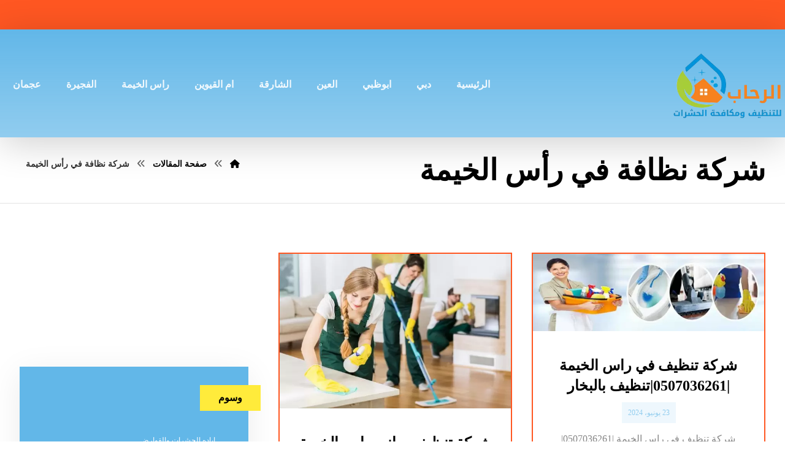

--- FILE ---
content_type: text/html; charset=UTF-8
request_url: https://elrehab-cleaning-uae.com/tag/%D8%B4%D8%B1%D9%83%D8%A9-%D9%86%D8%B8%D8%A7%D9%81%D8%A9-%D9%81%D9%8A-%D8%B1%D8%A3%D8%B3-%D8%A7%D9%84%D8%AE%D9%8A%D9%85%D8%A9/
body_size: 28475
content:
<!DOCTYPE html><html dir="rtl" lang="ar"><head><script data-no-optimize="1">var litespeed_docref=sessionStorage.getItem("litespeed_docref");litespeed_docref&&(Object.defineProperty(document,"referrer",{get:function(){return litespeed_docref}}),sessionStorage.removeItem("litespeed_docref"));</script> <meta http-equiv="Content-Type" content="text/html; charset=UTF-8"/><meta name="viewport" content="width=device-width, initial-scale=1.0, minimum-scale=1.0"/><meta name='robots' content='index, follow, max-image-preview:large, max-snippet:-1, max-video-preview:-1'/><style>img:is([sizes="auto" i], [sizes^="auto," i]) {contain-intrinsic-size:3000px 1500px}</style><title>شركة نظافة في رأس الخيمة Archives - شركة الرحاب</title><link rel="canonical" href="https://elrehab-cleaning-uae.com/tag/شركة-نظافة-في-رأس-الخيمة/"/><meta property="og:locale" content="ar_AR"/><meta property="og:type" content="article"/><meta property="og:title" content="شركة نظافة في رأس الخيمة الأرشيف"/><meta property="og:url" content="https://elrehab-cleaning-uae.com/tag/شركة-نظافة-في-رأس-الخيمة/"/><meta property="og:site_name" content="شركة الرحاب"/><meta name="twitter:card" content="summary_large_image"/> <script type="application/ld+json" class="yoast-schema-graph">{"@context":"https://schema.org","@graph":[{"@type":"CollectionPage","@id":"https://elrehab-cleaning-uae.com/tag/%d8%b4%d8%b1%d9%83%d8%a9-%d9%86%d8%b8%d8%a7%d9%81%d8%a9-%d9%81%d9%8a-%d8%b1%d8%a3%d8%b3-%d8%a7%d9%84%d8%ae%d9%8a%d9%85%d8%a9/","url":"https://elrehab-cleaning-uae.com/tag/%d8%b4%d8%b1%d9%83%d8%a9-%d9%86%d8%b8%d8%a7%d9%81%d8%a9-%d9%81%d9%8a-%d8%b1%d8%a3%d8%b3-%d8%a7%d9%84%d8%ae%d9%8a%d9%85%d8%a9/","name":"شركة نظافة في رأس الخيمة Archives - شركة الرحاب","isPartOf":{"@id":"https://elrehab-cleaning-uae.com/#website"},"primaryImageOfPage":{"@id":"https://elrehab-cleaning-uae.com/tag/%d8%b4%d8%b1%d9%83%d8%a9-%d9%86%d8%b8%d8%a7%d9%81%d8%a9-%d9%81%d9%8a-%d8%b1%d8%a3%d8%b3-%d8%a7%d9%84%d8%ae%d9%8a%d9%85%d8%a9/#primaryimage"},"image":{"@id":"https://elrehab-cleaning-uae.com/tag/%d8%b4%d8%b1%d9%83%d8%a9-%d9%86%d8%b8%d8%a7%d9%81%d8%a9-%d9%81%d9%8a-%d8%b1%d8%a3%d8%b3-%d8%a7%d9%84%d8%ae%d9%8a%d9%85%d8%a9/#primaryimage"},"thumbnailUrl":"https://elrehab-cleaning-uae.com/wp-content/uploads/2020/04/شركة-تنظيف-في-دبي.jpgقق.jpg","breadcrumb":{"@id":"https://elrehab-cleaning-uae.com/tag/%d8%b4%d8%b1%d9%83%d8%a9-%d9%86%d8%b8%d8%a7%d9%81%d8%a9-%d9%81%d9%8a-%d8%b1%d8%a3%d8%b3-%d8%a7%d9%84%d8%ae%d9%8a%d9%85%d8%a9/#breadcrumb"},"inLanguage":"ar"},{"@type":"ImageObject","inLanguage":"ar","@id":"https://elrehab-cleaning-uae.com/tag/%d8%b4%d8%b1%d9%83%d8%a9-%d9%86%d8%b8%d8%a7%d9%81%d8%a9-%d9%81%d9%8a-%d8%b1%d8%a3%d8%b3-%d8%a7%d9%84%d8%ae%d9%8a%d9%85%d8%a9/#primaryimage","url":"https://elrehab-cleaning-uae.com/wp-content/uploads/2020/04/شركة-تنظيف-في-دبي.jpgقق.jpg","contentUrl":"https://elrehab-cleaning-uae.com/wp-content/uploads/2020/04/شركة-تنظيف-في-دبي.jpgقق.jpg","width":900,"height":300,"caption":"شركة تنظيف في راس الخيمة"},{"@type":"BreadcrumbList","@id":"https://elrehab-cleaning-uae.com/tag/%d8%b4%d8%b1%d9%83%d8%a9-%d9%86%d8%b8%d8%a7%d9%81%d8%a9-%d9%81%d9%8a-%d8%b1%d8%a3%d8%b3-%d8%a7%d9%84%d8%ae%d9%8a%d9%85%d8%a9/#breadcrumb","itemListElement":[{"@type":"ListItem","position":1,"name":"Home","item":"https://elrehab-cleaning-uae.com/"},{"@type":"ListItem","position":2,"name":"شركة نظافة في رأس الخيمة"}]},{"@type":"WebSite","@id":"https://elrehab-cleaning-uae.com/#website","url":"https://elrehab-cleaning-uae.com/","name":"شركة الرحاب","description":"شركة تنظيف في الفجيرة ✔ شركة تنظيف كنب في العين ✔ تنظيف ستائر في دبي ✔ تنظيف مباني الشارقة ✔ شركه تنظيف شقق في عجمان ✔ شركة تنظيف سجاد راس الخيمة 📱0507036261.","potentialAction":[{"@type":"SearchAction","target":{"@type":"EntryPoint","urlTemplate":"https://elrehab-cleaning-uae.com/?s={search_term_string}"},"query-input":{"@type":"PropertyValueSpecification","valueRequired":true,"valueName":"search_term_string"}}],"inLanguage":"ar"}]}</script> <link rel='dns-prefetch' href='//fonts.googleapis.com'/><link rel="alternate" type="application/rss+xml" title="شركة الرحاب &laquo; الخلاصة" href="https://elrehab-cleaning-uae.com/feed/"/><link rel="alternate" type="application/rss+xml" title="شركة الرحاب &laquo; خلاصة التعليقات" href="https://elrehab-cleaning-uae.com/comments/feed/"/><link rel="alternate" type="application/rss+xml" title="شركة الرحاب &laquo; شركة نظافة في رأس الخيمة خلاصة الوسوم" href="https://elrehab-cleaning-uae.com/tag/%d8%b4%d8%b1%d9%83%d8%a9-%d9%86%d8%b8%d8%a7%d9%81%d8%a9-%d9%81%d9%8a-%d8%b1%d8%a3%d8%b3-%d8%a7%d9%84%d8%ae%d9%8a%d9%85%d8%a9/feed/"/><link data-optimized="2" rel="stylesheet" href="https://elrehab-cleaning-uae.com/wp-content/litespeed/css/8efbb298ada0bfb427815d5d61565713.css?ver=14ac9"/><style id='wp-block-library-theme-inline-css'>.wp-block-audio :where(figcaption){color:#555;font-size:13px;text-align:center}.is-dark-theme .wp-block-audio :where(figcaption){color:#ffffffa6}.wp-block-audio{margin:0 0 1em}.wp-block-code{border:1px solid #ccc;border-radius:4px;font-family:Menlo,Consolas,monaco,monospace;padding:.8em 1em}.wp-block-embed :where(figcaption){color:#555;font-size:13px;text-align:center}.is-dark-theme .wp-block-embed :where(figcaption){color:#ffffffa6}.wp-block-embed{margin:0 0 1em}.blocks-gallery-caption{color:#555;font-size:13px;text-align:center}.is-dark-theme .blocks-gallery-caption{color:#ffffffa6}:root :where(.wp-block-image figcaption){color:#555;font-size:13px;text-align:center}.is-dark-theme :root :where(.wp-block-image figcaption){color:#ffffffa6}.wp-block-image{margin:0 0 1em}.wp-block-pullquote{border-bottom:4px solid;border-top:4px solid;color:currentColor;margin-bottom:1.75em}.wp-block-pullquote cite,.wp-block-pullquote footer,.wp-block-pullquote__citation{color:currentColor;font-size:.8125em;font-style:normal;text-transform:uppercase}.wp-block-quote{border-left:.25em solid;margin:0 0 1.75em;padding-left:1em}.wp-block-quote cite,.wp-block-quote footer{color:currentColor;font-size:.8125em;font-style:normal;position:relative}.wp-block-quote:where(.has-text-align-right){border-left:none;border-right:.25em solid;padding-left:0;padding-right:1em}.wp-block-quote:where(.has-text-align-center){border:none;padding-left:0}.wp-block-quote.is-large,.wp-block-quote.is-style-large,.wp-block-quote:where(.is-style-plain){border:none}.wp-block-search .wp-block-search__label{font-weight:700}.wp-block-search__button{border:1px solid #ccc;padding:.375em .625em}:where(.wp-block-group.has-background){padding:1.25em 2.375em}.wp-block-separator.has-css-opacity{opacity:.4}.wp-block-separator{border:none;border-bottom:2px solid;margin-left:auto;margin-right:auto}.wp-block-separator.has-alpha-channel-opacity{opacity:1}.wp-block-separator:not(.is-style-wide):not(.is-style-dots){width:100px}.wp-block-separator.has-background:not(.is-style-dots){border-bottom:none;height:1px}.wp-block-separator.has-background:not(.is-style-wide):not(.is-style-dots){height:2px}.wp-block-table{margin:0 0 1em}.wp-block-table td,.wp-block-table th{word-break:normal}.wp-block-table :where(figcaption){color:#555;font-size:13px;text-align:center}.is-dark-theme .wp-block-table :where(figcaption){color:#ffffffa6}.wp-block-video :where(figcaption){color:#555;font-size:13px;text-align:center}.is-dark-theme .wp-block-video :where(figcaption){color:#ffffffa6}.wp-block-video{margin:0 0 1em}:root :where(.wp-block-template-part.has-background){margin-bottom:0;margin-top:0;padding:1.25em 2.375em}</style><style id='classic-theme-styles-inline-css'>.wp-block-button__link{color:#fff;background-color:#32373c;border-radius:9999px;box-shadow:none;text-decoration:none;padding:calc(.667em + 2px) calc(1.333em + 2px);font-size:1.125em}.wp-block-file__button{background:#32373c;color:#fff;text-decoration:none}</style><style id='global-styles-inline-css'>:root{--wp--preset--aspect-ratio--square:1;--wp--preset--aspect-ratio--4-3: 4/3;--wp--preset--aspect-ratio--3-4: 3/4;--wp--preset--aspect-ratio--3-2: 3/2;--wp--preset--aspect-ratio--2-3: 2/3;--wp--preset--aspect-ratio--16-9: 16/9;--wp--preset--aspect-ratio--9-16: 9/16;--wp--preset--color--black:#000;--wp--preset--color--cyan-bluish-gray:#abb8c3;--wp--preset--color--white:#fff;--wp--preset--color--pale-pink:#f78da7;--wp--preset--color--vivid-red:#cf2e2e;--wp--preset--color--luminous-vivid-orange:#ff6900;--wp--preset--color--luminous-vivid-amber:#fcb900;--wp--preset--color--light-green-cyan:#7bdcb5;--wp--preset--color--vivid-green-cyan:#00d084;--wp--preset--color--pale-cyan-blue:#8ed1fc;--wp--preset--color--vivid-cyan-blue:#0693e3;--wp--preset--color--vivid-purple:#9b51e0;--wp--preset--gradient--vivid-cyan-blue-to-vivid-purple:linear-gradient(135deg,rgba(6,147,227,1) 0%,#9b51e0 100%);--wp--preset--gradient--light-green-cyan-to-vivid-green-cyan:linear-gradient(135deg,#7adcb4 0%,#00d082 100%);--wp--preset--gradient--luminous-vivid-amber-to-luminous-vivid-orange:linear-gradient(135deg,rgba(252,185,0,1) 0%,rgba(255,105,0,1) 100%);--wp--preset--gradient--luminous-vivid-orange-to-vivid-red:linear-gradient(135deg,rgba(255,105,0,1) 0%,#cf2e2e 100%);--wp--preset--gradient--very-light-gray-to-cyan-bluish-gray:linear-gradient(135deg,#eee 0%,#a9b8c3 100%);--wp--preset--gradient--cool-to-warm-spectrum:linear-gradient(135deg,#4aeadc 0%,#9778d1 20%,#cf2aba 40%,#ee2c82 60%,#fb6962 80%,#fef84c 100%);--wp--preset--gradient--blush-light-purple:linear-gradient(135deg,#ffceec 0%,#9896f0 100%);--wp--preset--gradient--blush-bordeaux:linear-gradient(135deg,#fecda5 0%,#fe2d2d 50%,#6b003e 100%);--wp--preset--gradient--luminous-dusk:linear-gradient(135deg,#ffcb70 0%,#c751c0 50%,#4158d0 100%);--wp--preset--gradient--pale-ocean:linear-gradient(135deg,#fff5cb 0%,#b6e3d4 50%,#33a7b5 100%);--wp--preset--gradient--electric-grass:linear-gradient(135deg,#caf880 0%,#71ce7e 100%);--wp--preset--gradient--midnight:linear-gradient(135deg,#020381 0%,#2874fc 100%);--wp--preset--font-size--small:13px;--wp--preset--font-size--medium:20px;--wp--preset--font-size--large:36px;--wp--preset--font-size--x-large:42px;--wp--preset--spacing--20:.44rem;--wp--preset--spacing--30:.67rem;--wp--preset--spacing--40:1rem;--wp--preset--spacing--50:1.5rem;--wp--preset--spacing--60:2.25rem;--wp--preset--spacing--70:3.38rem;--wp--preset--spacing--80:5.06rem;--wp--preset--shadow--natural:6px 6px 9px rgba(0,0,0,.2);--wp--preset--shadow--deep:12px 12px 50px rgba(0,0,0,.4);--wp--preset--shadow--sharp:6px 6px 0 rgba(0,0,0,.2);--wp--preset--shadow--outlined:6px 6px 0 -3px rgba(255,255,255,1) , 6px 6px rgba(0,0,0,1);--wp--preset--shadow--crisp:6px 6px 0 rgba(0,0,0,1)}:where(.is-layout-flex){gap:.5em}:where(.is-layout-grid){gap:.5em}body .is-layout-flex{display:flex}.is-layout-flex{flex-wrap:wrap;align-items:center}.is-layout-flex > :is(*, div){margin:0}body .is-layout-grid{display:grid}.is-layout-grid > :is(*, div){margin:0}:where(.wp-block-columns.is-layout-flex){gap:2em}:where(.wp-block-columns.is-layout-grid){gap:2em}:where(.wp-block-post-template.is-layout-flex){gap:1.25em}:where(.wp-block-post-template.is-layout-grid){gap:1.25em}.has-black-color{color:var(--wp--preset--color--black)!important}.has-cyan-bluish-gray-color{color:var(--wp--preset--color--cyan-bluish-gray)!important}.has-white-color{color:var(--wp--preset--color--white)!important}.has-pale-pink-color{color:var(--wp--preset--color--pale-pink)!important}.has-vivid-red-color{color:var(--wp--preset--color--vivid-red)!important}.has-luminous-vivid-orange-color{color:var(--wp--preset--color--luminous-vivid-orange)!important}.has-luminous-vivid-amber-color{color:var(--wp--preset--color--luminous-vivid-amber)!important}.has-light-green-cyan-color{color:var(--wp--preset--color--light-green-cyan)!important}.has-vivid-green-cyan-color{color:var(--wp--preset--color--vivid-green-cyan)!important}.has-pale-cyan-blue-color{color:var(--wp--preset--color--pale-cyan-blue)!important}.has-vivid-cyan-blue-color{color:var(--wp--preset--color--vivid-cyan-blue)!important}.has-vivid-purple-color{color:var(--wp--preset--color--vivid-purple)!important}.has-black-background-color{background-color:var(--wp--preset--color--black)!important}.has-cyan-bluish-gray-background-color{background-color:var(--wp--preset--color--cyan-bluish-gray)!important}.has-white-background-color{background-color:var(--wp--preset--color--white)!important}.has-pale-pink-background-color{background-color:var(--wp--preset--color--pale-pink)!important}.has-vivid-red-background-color{background-color:var(--wp--preset--color--vivid-red)!important}.has-luminous-vivid-orange-background-color{background-color:var(--wp--preset--color--luminous-vivid-orange)!important}.has-luminous-vivid-amber-background-color{background-color:var(--wp--preset--color--luminous-vivid-amber)!important}.has-light-green-cyan-background-color{background-color:var(--wp--preset--color--light-green-cyan)!important}.has-vivid-green-cyan-background-color{background-color:var(--wp--preset--color--vivid-green-cyan)!important}.has-pale-cyan-blue-background-color{background-color:var(--wp--preset--color--pale-cyan-blue)!important}.has-vivid-cyan-blue-background-color{background-color:var(--wp--preset--color--vivid-cyan-blue)!important}.has-vivid-purple-background-color{background-color:var(--wp--preset--color--vivid-purple)!important}.has-black-border-color{border-color:var(--wp--preset--color--black)!important}.has-cyan-bluish-gray-border-color{border-color:var(--wp--preset--color--cyan-bluish-gray)!important}.has-white-border-color{border-color:var(--wp--preset--color--white)!important}.has-pale-pink-border-color{border-color:var(--wp--preset--color--pale-pink)!important}.has-vivid-red-border-color{border-color:var(--wp--preset--color--vivid-red)!important}.has-luminous-vivid-orange-border-color{border-color:var(--wp--preset--color--luminous-vivid-orange)!important}.has-luminous-vivid-amber-border-color{border-color:var(--wp--preset--color--luminous-vivid-amber)!important}.has-light-green-cyan-border-color{border-color:var(--wp--preset--color--light-green-cyan)!important}.has-vivid-green-cyan-border-color{border-color:var(--wp--preset--color--vivid-green-cyan)!important}.has-pale-cyan-blue-border-color{border-color:var(--wp--preset--color--pale-cyan-blue)!important}.has-vivid-cyan-blue-border-color{border-color:var(--wp--preset--color--vivid-cyan-blue)!important}.has-vivid-purple-border-color{border-color:var(--wp--preset--color--vivid-purple)!important}.has-vivid-cyan-blue-to-vivid-purple-gradient-background{background:var(--wp--preset--gradient--vivid-cyan-blue-to-vivid-purple)!important}.has-light-green-cyan-to-vivid-green-cyan-gradient-background{background:var(--wp--preset--gradient--light-green-cyan-to-vivid-green-cyan)!important}.has-luminous-vivid-amber-to-luminous-vivid-orange-gradient-background{background:var(--wp--preset--gradient--luminous-vivid-amber-to-luminous-vivid-orange)!important}.has-luminous-vivid-orange-to-vivid-red-gradient-background{background:var(--wp--preset--gradient--luminous-vivid-orange-to-vivid-red)!important}.has-very-light-gray-to-cyan-bluish-gray-gradient-background{background:var(--wp--preset--gradient--very-light-gray-to-cyan-bluish-gray)!important}.has-cool-to-warm-spectrum-gradient-background{background:var(--wp--preset--gradient--cool-to-warm-spectrum)!important}.has-blush-light-purple-gradient-background{background:var(--wp--preset--gradient--blush-light-purple)!important}.has-blush-bordeaux-gradient-background{background:var(--wp--preset--gradient--blush-bordeaux)!important}.has-luminous-dusk-gradient-background{background:var(--wp--preset--gradient--luminous-dusk)!important}.has-pale-ocean-gradient-background{background:var(--wp--preset--gradient--pale-ocean)!important}.has-electric-grass-gradient-background{background:var(--wp--preset--gradient--electric-grass)!important}.has-midnight-gradient-background{background:var(--wp--preset--gradient--midnight)!important}.has-small-font-size{font-size:var(--wp--preset--font-size--small)!important}.has-medium-font-size{font-size:var(--wp--preset--font-size--medium)!important}.has-large-font-size{font-size:var(--wp--preset--font-size--large)!important}.has-x-large-font-size{font-size:var(--wp--preset--font-size--x-large)!important}:where(.wp-block-post-template.is-layout-flex){gap:1.25em}:where(.wp-block-post-template.is-layout-grid){gap:1.25em}:where(.wp-block-columns.is-layout-flex){gap:2em}:where(.wp-block-columns.is-layout-grid){gap:2em}:root :where(.wp-block-pullquote){font-size:1.5em;line-height:1.6}</style><style id='woocommerce-inline-inline-css'>.woocommerce form .form-row .required{visibility:visible}</style> <script type="litespeed/javascript" data-src="https://elrehab-cleaning-uae.com/wp-includes/js/jquery/jquery.min.js" id="jquery-core-js"></script> <script id="woocommerce-order-on-whatsapp-js-extra" type="litespeed/javascript">var ajax_object={"ajaxurl":"https:\/\/elrehab-cleaning-uae.com\/wp-admin\/admin-ajax.php"}</script> <script id="wc-add-to-cart-js-extra" type="litespeed/javascript">var wc_add_to_cart_params={"ajax_url":"\/wp-admin\/admin-ajax.php","wc_ajax_url":"\/?wc-ajax=%%endpoint%%","i18n_view_cart":"\u0639\u0631\u0636 \u0627\u0644\u0633\u0644\u0629","cart_url":"https:\/\/elrehab-cleaning-uae.com","is_cart":"","cart_redirect_after_add":"no"}</script> <script id="woocommerce-js-extra" type="litespeed/javascript">var woocommerce_params={"ajax_url":"\/wp-admin\/admin-ajax.php","wc_ajax_url":"\/?wc-ajax=%%endpoint%%","i18n_password_show":"\u0639\u0631\u0636 \u0643\u0644\u0645\u0629 \u0627\u0644\u0645\u0631\u0648\u0631","i18n_password_hide":"\u0625\u062e\u0641\u0627\u0621 \u0643\u0644\u0645\u0629 \u0627\u0644\u0645\u0631\u0648\u0631"}</script> <script id="wc-cart-fragments-js-extra" type="litespeed/javascript">var wc_cart_fragments_params={"ajax_url":"\/wp-admin\/admin-ajax.php","wc_ajax_url":"\/?wc-ajax=%%endpoint%%","cart_hash_key":"wc_cart_hash_2980e72110c0a41c7016e29e9136557d","fragment_name":"wc_fragments_2980e72110c0a41c7016e29e9136557d","request_timeout":"5000"}</script> <link rel="https://api.w.org/" href="https://elrehab-cleaning-uae.com/wp-json/"/><link rel="alternate" title="JSON" type="application/json" href="https://elrehab-cleaning-uae.com/wp-json/wp/v2/tags/2206"/><link rel="EditURI" type="application/rsd+xml" title="RSD" href="https://elrehab-cleaning-uae.com/xmlrpc.php?rsd"/><meta name="generator" content="WordPress 6.8.3"/><meta name="generator" content="WooCommerce 10.0.5"/><meta name="format-detection" content="telephone=no"><meta name="theme-color" content="#ff5722"><script type="litespeed/javascript">var taqyeem={"ajaxurl":"https://elrehab-cleaning-uae.com/wp-admin/admin-ajax.php","your_rating":"تقييمك:"}</script> <style type="text/css" media="screen"></style> <script type="litespeed/javascript">document.createElement("picture");if(!window.HTMLPictureElement&&document.addEventListener){window.addEventListener("DOMContentLiteSpeedLoaded",function(){var s=document.createElement("script");s.src="https://elrehab-cleaning-uae.com/wp-content/plugins/webp-express/js/picturefill.min.js";document.body.appendChild(s)})}</script> <noscript><style>.woocommerce-product-gallery{opacity:1!important}</style></noscript><style type="text/css">.broken_link,a.broken_link{text-decoration:line-through}</style><meta name="generator" content="Powered by Slider Revolution 6.7.35 - responsive, Mobile-Friendly Slider Plugin for WordPress with comfortable drag and drop interface."/><link rel="icon" href="https://elrehab-cleaning-uae.com/wp-content/uploads/2020/04/xcropped-1-2-32x32.png.pagespeed.ic.eDIgEL7yyL.webp" sizes="32x32"/><link rel="icon" href="https://elrehab-cleaning-uae.com/wp-content/uploads/2020/04/xcropped-1-2-192x192.png.pagespeed.ic.j6daLBJ36j.webp" sizes="192x192"/><link rel="apple-touch-icon" href="https://elrehab-cleaning-uae.com/wp-content/uploads/2020/04/xcropped-1-2-180x180.png.pagespeed.ic.aObRaRtNlh.webp"/><meta name="msapplication-TileImage" content="https://elrehab-cleaning-uae.com/wp-content/uploads/2020/04/cropped-1-2-270x270.png"/><style id="codevz-inline-css" data-noptimize>.woocommerce div.product form.cart .variations .codevz-variations-button label,.codevz-product-live,.codevz-woo-columns span{border-radius:0}article .cz_post_icon{border-radius:0;color:#ff5722}.xtra-cookie a.xtra-cookie-button,.xtra-outofstock{border-radius:0}.codevz-cart-checkout-steps span,.woocommerce-MyAccount-navigation a:hover,.woocommerce-MyAccount-navigation .is-active a{color:#fff;background-color:#ff5722}.xtra-cookie a.xtra-cookie-button,article .cz_post_icon{color:#fff;background-color:#ff5722}.xtra-cookie{fill:#ff5722}.woocommerce div.product form.cart .variations .codevz-variations-thumbnail label{border-radius:0}.xtra-cookie{border-radius:0}.admin-bar .cz_fixed_top_border{top:32px}.admin-bar i.offcanvas-close{top:32px}.admin-bar .offcanvas_area,.admin-bar .hidden_top_bar{margin-top:32px}.admin-bar .header_5,.admin-bar .onSticky{top:32px}@media screen and (max-width:768px){.admin-bar .header_5,.admin-bar .onSticky,.admin-bar .cz_fixed_top_border,.admin-bar i.offcanvas-close{top:46px}.admin-bar .onSticky{top:0}.admin-bar .offcanvas_area,.admin-bar .offcanvas_area,.admin-bar .hidden_top_bar{margin-top:46px;height:calc(100% - 46px)}}a:hover,.sf-menu>.cz.current_menu>a,.sf-menu>.cz .cz.current_menu>a,.sf-menu>.current-menu-parent>a,.comment-text .star-rating span{color:#ff5722}form button, .button, #edd-purchase-button, .edd-submit, .edd-submit.button.blue, .edd-submit.button.blue:hover, .edd-submit.button.blue:focus, [type=submit].edd-submit, .sf-menu > .cz > a:before,.sf-menu > .cz > a:before,
.post-password-form input[type="submit"], .wpcf7-submit, .submit_user, 
#commentform #submit, .commentlist li.bypostauthor > .comment-body:after,.commentlist li.comment-author-admin > .comment-body:after, 
 .pagination .current, .pagination > b, .pagination a:hover, .page-numbers .current, .page-numbers a:hover, .pagination .next:hover, 
.pagination .prev:hover, input[type=submit], .sticky:before, .commentlist li.comment-author-admin .fn,
input[type=submit],input[type=button],.cz_header_button,.cz_default_portfolio a,
.cz_readmore, .more-link, a.cz_btn, .cz_highlight_1:after, div.cz_btn ,.woocommerce input.button.alt.woocommerce #respond input#submit, .woocommerce a.button, .woocommerce button.button, .woocommerce input.button,.woocommerce .woocommerce-error .button,.woocommerce .woocommerce-info .button, .woocommerce .woocommerce-message .button, .woocommerce-page .woocommerce-error .button, .woocommerce-page .woocommerce-info .button, .woocommerce-page .woocommerce-message .button,#add_payment_method table.cart input, .woocommerce-cart table.cart input:not(.input-text), .woocommerce-checkout table.cart input,.woocommerce input.button:disabled, .woocommerce input.button:disabled[disabled],#add_payment_method table.cart input, #add_payment_method .wc-proceed-to-checkout a.checkout-button, .woocommerce-cart .wc-proceed-to-checkout a.checkout-button, .woocommerce-checkout .wc-proceed-to-checkout a.checkout-button,.woocommerce #payment #place_order, .woocommerce-page #payment #place_order,.woocommerce input.button.alt,.woocommerce #respond input#submit.alt:hover, .woocommerce button.button.alt:hover, .woocommerce input.button.alt:hover,.woocommerce #respond input#submit.alt:hover, .woocommerce a.button.alt:hover, .woocommerce nav.woocommerce-pagination ul li a:focus, .woocommerce nav.woocommerce-pagination ul li a:hover, .woocommerce nav.woocommerce-pagination ul li span.current, .widget_product_search #searchsubmit,.woocommerce .widget_price_filter .ui-slider .ui-slider-range, .woocommerce .widget_price_filter .ui-slider .ui-slider-handle, .woocommerce #respond input#submit, .woocommerce a.button, .woocommerce button.button, .woocommerce input.button, .woocommerce div.product form.cart .button, .xtra-product-icons,.woocommerce button.button.alt {background-color:#ff5722}.cs_load_more_doing,div.wpcf7 .wpcf7-form .ajax-loader{border-right-color:#ff5722}input:focus,textarea:focus,select:focus{border-color:#ff5722!important}::selection{background-color:#ff5722;color:#fff}::-moz-selection{background-color:#ff5722;color:#fff}.tparrows{box-shadow:0 10px 60px rgba(0,0,0,.2)}.footer_1_center>div,.footer_1_center>div>div{width:100%}form button,.comment-form button,a.cz_btn,div.cz_btn,a.cz_btn_half_to_fill:before,a.cz_btn_half_to_fill_v:before,a.cz_btn_half_to_fill:after,a.cz_btn_half_to_fill_v:after,a.cz_btn_unroll_v:before,a.cz_btn_unroll_h:before,a.cz_btn_fill_up:before,a.cz_btn_fill_down:before,a.cz_btn_fill_left:before,a.cz_btn_fill_right:before,.wpcf7-submit,input[type="submit"],input[type="button"],.button,.cz_header_button,.woocommerce a.button,.woocommerce input.button,.woocommerce #respond input#submit.alt,.woocommerce a.button.alt,.woocommerce button.button.alt,.woocommerce input.button.alt,.woocommerce #respond input#submit,.woocommerce a.button,.woocommerce button.button,.woocommerce input.button,#edd-purchase-button,.edd-submit,[type="submit"].edd-submit,.edd-submit.button.blue,.woocommerce #payment #place_order,.woocommerce-page #payment #place_order,.woocommerce button.button:disabled,.woocommerce button.button:disabled[disabled],.woocommerce a.button.wc-forward,.wp-block-search .wp-block-search__button,.woocommerce-message a.restore-item.button{color:#fff;font-weight:700;background-color:#ff5722;border-style:solid;border-width:1px;border-color:rgba(0,0,0,.1);border-radius:0}form button:hover,.comment-form button:hover,a.cz_btn:hover,div.cz_btn:hover,a.cz_btn_half_to_fill:hover:before,a.cz_btn_half_to_fill_v:hover:before,a.cz_btn_half_to_fill:hover:after,a.cz_btn_half_to_fill_v:hover:after,a.cz_btn_unroll_v:after,a.cz_btn_unroll_h:after,a.cz_btn_fill_up:after,a.cz_btn_fill_down:after,a.cz_btn_fill_left:after,a.cz_btn_fill_right:after,.wpcf7-submit:hover,input[type="submit"]:hover,input[type="button"]:hover,.button:hover,.cz_header_button:hover,.woocommerce a.button:hover,.woocommerce input.button:hover,.woocommerce #respond input#submit.alt:hover,.woocommerce a.button.alt:hover,.woocommerce button.button.alt:hover,.woocommerce input.button.alt:hover,.woocommerce #respond input#submit:hover,.woocommerce a.button:hover,.woocommerce button.button:hover,.woocommerce input.button:hover,#edd-purchase-button:hover,.edd-submit:hover,[type="submit"].edd-submit:hover,.edd-submit.button.blue:hover,.edd-submit.button.blue:focus,.woocommerce #payment #place_order:hover,.woocommerce-page #payment #place_order:hover,.woocommerce div.product form.cart .button:hover,.woocommerce button.button:disabled:hover,.woocommerce button.button:disabled[disabled]:hover,.woocommerce a.button.wc-forward:hover,.wp-block-search .wp-block-search__button:hover,.woocommerce-message a.restore-item.button:hover{color:#fff;background-color:#62b7e8;opacity:.9}.widget{color:#fff;background-color:#62b7e8;margin-bottom:20px;border-style:none;border-radius:0;box-shadow:0 10px 50px rgba(0,0,0,.08)}.widget a{color:#fff}.widget>.codevz-widget-title,.sidebar_inner .widget_block>div>div>h2{font-size:16px;color:#000;background-color:#ffeb3b;padding:10px 30px;margin-right:-50px;margin-bottom:30px;margin-left:-50px;border-style:none;border-radius:0;display:inline-block}input,textarea,select,.qty,.woocommerce-input-wrapper .select2-selection--single,#add_payment_method table.cart td.actions .coupon .input-text,.woocommerce-cart table.cart td.actions .coupon .input-text,.woocommerce-checkout table.cart td.actions .coupon .input-text,.woocommerce form .form-row .input-text,.woocommerce form .form-row select{border-style:solid;border-radius:0}.elms_row .cz_social a,.fixed_side .cz_social a,#xtra-social-popup [class*="xtra-social-type-"] a{font-size:18px;color:rgba(255,255,255,.87);padding:6px;margin-left:1px}.elms_row .cz_social a:hover,.fixed_side .cz_social a:hover,#xtra-social-popup [class*="xtra-social-type-"] a:hover{color:#fff}.header_1{background-color:#ff5722}#menu_header_1>.cz>a{font-size:16px;padding:6px 6px}#menu_header_1>.cz>a:hover,#menu_header_1>.cz:hover>a,#menu_header_1>.cz.current_menu>a,#menu_header_1>.current-menu-parent>a{color:#fff}#menu_header_1>.cz>a:before{border-style:solid;border-width:0;border-radius:4px}.header_2{background-color:transparent;background-image:linear-gradient(0deg,rgba(98,183,232,.7),#62b7e8);box-shadow:0 10px 60px rgba(0,0,0,.19)}#menu_header_2>.cz>a{font-size:16px;color:rgba(255,255,255,.9);padding:74px 20px 20px;margin-right:0;margin-left:1px}#menu_header_2>.cz>a:hover,#menu_header_2>.cz:hover>a,#menu_header_2>.cz.current_menu>a,#menu_header_2>.current-menu-parent>a{color:#fff}#menu_header_2>.cz>a:before{background-color:#ff5722;width:100%;height:8px;border-radius:0;bottom:0;left:0}#menu_header_2 .cz .sub-menu:not(.cz_megamenu_inner_ul),#menu_header_2 .cz_megamenu_inner_ul .cz_megamenu_inner_ul{background-color:#ff5722;margin-top:0;margin-right:21px;margin-left:21px;border-radius:0;box-shadow:0 30px 50px rgba(0,0,0,.17)}#menu_header_2 .cz .cz a{color:rgba(255,255,255,.9);padding-top:10px;padding-bottom:10px}#menu_header_2 .cz .cz a:hover,#menu_header_2 .cz .cz:hover>a,#menu_header_2 .cz .cz.current_menu>a,#menu_header_2 .cz .current_menu>.current_menu{color:#ff5722;background-color:#fff;padding-right:30px;padding-left:30px}#menu_header_3>.cz>a{font-size:15px;color:rgba(37,34,32,.9);padding:6px 17px 7px;margin:0 5px 0 0}#menu_header_3>.cz>a:hover,#menu_header_3>.cz:hover>a,#menu_header_3>.cz.current_menu>a,#menu_header_3>.current-menu-parent>a{color:#fff}#menu_header_3>.cz>a:before{background-color:transparent;background-image:linear-gradient(90deg,#ff5722,#ff5722);width:100%;border-style:solid;border-width:0;border-radius:5px;left:0}#menu_header_3 .cz .sub-menu:not(.cz_megamenu_inner_ul),#menu_header_3 .cz_megamenu_inner_ul .cz_megamenu_inner_ul{background-color:#fff;margin:1px 20px 0;border-style:solid;border-radius:5px;box-shadow:0 10px 60px rgba(0,0,0,.15)}#menu_header_3 .cz .cz a{font-size:16px;color:rgba(0,0,0,.7);font-weight:500}#menu_header_3 .cz .cz a:hover,#menu_header_3 .cz .cz:hover>a,#menu_header_3 .cz .cz.current_menu>a,#menu_header_3 .cz .current_menu>.current_menu{color:#000}.onSticky{background-color:#2e2e2e!important}.header_4{background-color:#62b7e8}#menu_header_4{background-size:cover;background-color:#ff5722}#menu_header_4>.cz>a{font-size:14px;color:#fff;padding-top:12px;padding-bottom:12px;border-style:solid;border-color:rgba(255,255,255,.19);border-radius:0}#menu_header_4>.cz>a:hover,#menu_header_4>.cz:hover>a,#menu_header_4>.cz.current_menu>a,#menu_header_4>.current-menu-parent>a{color:#ff5722;background-color:#fff}#menu_header_4 .cz .cz a{color:rgba(255,255,255,.79);padding-top:10px;padding-bottom:10px;border-radius:0}#menu_header_4 .cz .cz a:hover,#menu_header_4 .cz .cz:hover>a,#menu_header_4 .cz .cz.current_menu>a,#menu_header_4 .cz .current_menu>.current_menu{color:#ff5722;background-color:#fff}.page_title,.header_onthe_cover .page_title{padding-top:20px;padding-bottom:20px;border-style:solid;border-width:0 0 1px;border-color:rgba(0,0,0,.11)}.page_title .codevz-section-title{font-size:28px;font-weight:400;padding-bottom:0;margin-top:0;margin-bottom:0}.breadcrumbs{padding-bottom:0;margin:10px 20px 0 10px}[class*="cz_tooltip_"] [data-title]:after{font-family:'El Messiri'}body,body.rtl,.rtl form,.xtra-fixed-mobile-nav-e>div{font-family:'El Messiri'}.cz_middle_footer{background-color:#62b7e8;padding-top:140px;padding-bottom:30px}.footer_widget{color:#ddd;padding:0 10px}.cz_middle_footer a{color:#fff}.cz_middle_footer a:hover{color:#ffeb3b}.footer_2{background-color:#ff5722;padding-bottom:20px}i.backtotop{font-size:18px;background-color:#fff;border-style:none;border-radius:0;box-shadow:0 10px 30px 0 rgba(0,0,0,.1)}i.fixed_contact{font-size:18px;background-color:#fff;border-style:none;border-radius:0;box-shadow:0 10px 30px 0 rgba(0,0,0,.1)}div.fixed_contact{padding:30px 30px 20px;border-radius:0;box-shadow:0 10px 60px 0 rgba(0,0,0,.15)}.footer_widget>.codevz-widget-title,footer .widget_block>div>div>h2{font-size:18px;color:#fff;border-style:solid;border-bottom-width:4px;border-color:#ffeb3b;display:inline-block}.woocommerce ul.products li.product a img{border-style:solid;border-bottom-width:1px;border-color:rgba(255,87,34,.07)}i.backtotop:hover{color:#fff;background-color:#ff5722}i.fixed_contact:hover,i.fixed_contact_active{color:#fff;background-color:#ff5722}.woocommerce ul.products li.product .woocommerce-loop-category__title,.woocommerce ul.products li.product .woocommerce-loop-product__title,.woocommerce ul.products li.product h3,.woocommerce.woo-template-2 ul.products li.product .woocommerce-loop-category__title,.woocommerce.woo-template-2 ul.products li.product .woocommerce-loop-product__title,.woocommerce.woo-template-2 ul.products li.product h3{font-size:18px;color:#282828;font-weight:400;margin-bottom:10px}.woocommerce ul.products li.product .star-rating{display:none}.woocommerce ul.products li.product .button.add_to_cart_button,.woocommerce ul.products li.product .button[class*="product_type_"]{color:#fff;background-color:#ff5722;margin-top:0;border-radius:0;display:block;float:none}.woocommerce span.onsale,.woocommerce ul.products li.product .onsale,.woocommerce.single span.onsale,.woocommerce.single ul.products li.product .onsale{font-size:16px;color:#fff;line-height:2em;background-color:#ff5722;width:2em;height:2em;padding:3px 10px;border-style:solid;border-radius:0;top:10px;left:10px}.woocommerce ul.products li.product .price{font-size:16px;color:#62b7e8;background-color:rgba(0,0,0,.03);border-radius:0;top:10px;right:10px}.woocommerce div.product .summary>p.price,.woocommerce div.product .summary>span.price{font-size:26px;color:#ff5722}.page_content img,a.cz_post_image img,footer img,.cz_image_in,.wp-block-gallery figcaption,.cz_grid .cz_grid_link{border-style:solid;border-radius:0}.tagcloud a,.widget .tagcloud a,.cz_post_cat a,.cz_post_views a{background-color:rgba(98,183,232,.04);padding-right:20px;padding-left:20px;border-style:none;border-radius:0}.tagcloud a:hover,.widget .tagcloud a:hover,.cz_post_cat a:hover,.cz_post_views a:hover{color:#fff;background-color:transparent;background-image:linear-gradient(90deg,#ff5722,#ff5722)}.pagination a,.pagination>b,.pagination span,.page-numbers a,.page-numbers span,.woocommerce nav.woocommerce-pagination ul li a,.woocommerce nav.woocommerce-pagination ul li span{margin-right:2px;border-radius:0}.page_title .row{padding-bottom:0;margin-bottom:0}.cz-cpt-post .cz_readmore,.cz-cpt-post .more-link{color:#fff;text-align:center;font-weight:700;text-transform:uppercase;width:100%;padding-top:10px;padding-bottom:10px;border-radius:0;position:absolute;right:0;bottom:30px;left:0;box-sizing:border-box}.cz-cpt-post .cz_readmore:hover,.cz-cpt-post .more-link:hover{padding-top:12px;padding-bottom:12px}.cz-cpt-post .cz_readmore i,.cz-cpt-post .more-link i{color:#fff}.woocommerce div.product div.images img{border-style:solid;border-width:2px;border-color:#ff5722}#menu_header_3 .sub-menu .sub-menu:not(.cz_megamenu_inner_ul){margin-top:-12px;margin-right:12px;margin-left:12px}.woocommerce ul.products li.product .woocommerce-loop-product__link{background-color:#fff;border-style:solid;border-width:2px;border-color:#ff5722;border-radius:0}.woocommerce ul.products li.product:hover .woocommerce-loop-product__link{box-shadow:0 10px 50px rgba(46,46,46,.2)}.next_prev .previous i,.next_prev .next i{color:#62b7e8;background-color:#fff;border-radius:0}.next_prev .previous:hover i,.next_prev .next:hover i{color:#ff5722;background-color:#ffeb3b}.next_prev{background-color:#62b7e8;padding:30px;border-radius:0}.next_prev h4{color:#fff}.cz-cpt-post .cz_default_loop .cz_post_title h3{padding-top:10px}.cz-cpt-post .cz_default_loop .cz_post_excerpt{color:#878787}[class*="cz_tooltip_"] [data-title]:after{color:#fff;font-family:'El Messiri';font-weight:500;background-color:#ff5722;padding-right:16px;padding-left:16px;border-radius:0}.cz-cpt-portfolio article .cz_post_icon{color:#fff;background-color:#ff5722;border-radius:0;top:auto;right:auto;bottom:30px;left:30px;transform:none;left:30px;right:auto}.cz-cpt-portfolio .cz_default_loop .cz_post_image,.cz-cpt-portfolio .cz_post_svg{background-color:#ff5722}#menu_header_2 .cz .cz a .cz_indicator{font-size:10px}#menu_header_2 .sub-menu .sub-menu:not(.cz_megamenu_inner_ul){margin-top:-11px;margin-right:10px;margin-left:2px}.cz-cpt-post .cz_default_loop>div{text-align:center;border-style:solid;border-width:2px;border-color:#ff5722}.cz-cpt-post article .cz_post_icon{color:#fff;background-color:#ff5722;border-radius:0}.cz-cpt-post article:hover .cz_post_image,.cz-cpt-post article:hover .cz_post_svg{background-color:#62b7e8}.cz-cpt-post .cz_default_loop .cz_post_author_avatar img{padding-right:0;padding-left:0;margin-right:0;margin-left:0;display:none}.cz-cpt-post .cz_default_loop .cz_post_author_name{display:none}.cz-cpt-post .cz_default_loop .cz_post_date{font-size:12px;color:#62b7e8;background-color:rgba(98,183,232,.15);padding:5px 10px;margin-left:-15px;margin-left:0;margin-right:-15px}.pagination .current,.pagination>b,.pagination a:hover,.page-numbers .current,.page-numbers a:hover,.pagination .next:hover,.pagination .prev:hover,.woocommerce nav.woocommerce-pagination ul li a:focus,.woocommerce nav.woocommerce-pagination ul li a:hover,.woocommerce nav.woocommerce-pagination ul li span.current{background-color:transparent;background-image:linear-gradient(90deg,#ff5722,#ff5722)}.single_con .tagcloud a:first-child,.single_con .cz_post_cat a:first-child,.cz_post_views a:first-child{color:#fff;background-color:#62b7e8;width:1em;padding-right:15px;padding-left:15px}.next_prev li:hover h4{color:#ffeb3b}.next_prev h4 small{color:#afafaf}.xtra-comments,.content.cz_related_posts,.cz_author_box,.related.products,.upsells.products,.up-sells.products,.woocommerce-page .cart-collaterals .cart_totals,.woocommerce-page #customer_details,.woocommerce-page .codevz-checkout-details,.woocommerce-page .woocommerce-order-details,.woocommerce-page .woocommerce-customer-details,.woocommerce-page .cart-collaterals .cross-sells,.woocommerce-account .cz_post_content>.woocommerce{color:#fff;background-color:#62b7e8;padding:30px 30px 10px}#comments>h3,.content.cz_related_posts>h4,.content.cz_author_box>h4,.related.products>h2,.upsells.products>h2,.up-sells.products>h2,.up-sells.products>h2,.woocommerce-page .cart-collaterals .cart_totals>h2,.woocommerce-page #customer_details>div:first-child>div:first-child>h3:first-child,.woocommerce-page .codevz-checkout-details>h3,.woocommerce-page .woocommerce-order-details>h2,.woocommerce-page .woocommerce-customer-details>h2,.woocommerce-page .cart-collaterals .cross-sells>h2{font-size:16px;color:#000;background-color:#ffeb3b;padding:10px 30px;margin-right:-50px;margin-bottom:30px;margin-left:-50px;border-style:none;border-radius:0;display:inline-block}.cz_related_posts .cz_related_post h3{color:#fff}.cz_related_posts .cz_related_post_date a{font-size:12px;color:#fff}.xtra-comments .commentlist li article{background-color:rgba(255,255,255,.05);border-radius:0}.cz-cpt-portfolio article .cz_post_icon:hover{background-color:#62b7e8}.cz-cpt-portfolio .cz_default_loop .cz_post_meta{display:none}.woocommerce ul.products li.product .button.add_to_cart_button:hover,.woocommerce ul.products li.product .button[class*="product_type_"]:hover{padding-top:16px;padding-bottom:16px;margin-top:-8px;opacity:.9}#menu_header_2>.cz>a span i{font-size:28px;margin-right:0;margin-left:0;position:absolute;top:34px;left:50%;transform:translate(-50%)}.cz-cpt-post .cz_default_loop .cz_post_con{padding-right:30px;padding-bottom:50px;padding-left:30px}.cz_related_posts .cz_related_post:hover h3{color:#ffeb3b}.cz_related_posts .cz_related_post_date a:hover{color:#ffeb3b}div.xtra-share{background-color:#62b7e8;padding:20px;border-radius:0;display:flex}div.xtra-share a{color:#fff;width:100%;opacity:1}div.xtra-share a:hover{margin-top:4px;margin-bottom:-4px}.woocommerce ul.products li.product:hover .woocommerce-loop-category__title,.woocommerce ul.products li.product:hover .woocommerce-loop-product__title,.woocommerce ul.products li.product:hover h3,.woocommerce.woo-template-2 ul.products li.product:hover .woocommerce-loop-category__title,.woocommerce.woo-template-2 ul.products li.product:hover .woocommerce-loop-product__title,.woocommerce.woo-template-2 ul.products li.product:hover h3{color:#ff5722}.products .product .xtra-product-icons{font-size:18px;padding:2px;margin-top:60px;border-radius:0}.products .product .xtra-add-to-wishlist{border-radius:0}.products .product .xtra-add-to-wishlist:hover{color:#ff5722;background-color:#fff}.products .product .xtra-product-quick-view{border-radius:0}.products .product .xtra-product-quick-view:hover{color:#ff5722;background-color:#fff}.woocommerce .cart .xtra-product-icons-wishlist{font-size:20px;padding:1px;border-radius:0}.woocommerce .cart .xtra-product-icons-wishlist:hover{background-color:#62b7e8}.woocommerce div.product .woocommerce-tabs ul.tabs li{font-size:16px;color:#878787;font-weight:500;margin-top:50px}.woocommerce div.product .woocommerce-tabs ul.tabs li.active{color:#fff;font-weight:700;background-color:#62b7e8;border-radius:0}.woocommerce div.product .woocommerce-tabs .panel{color:#fff;background-color:#62b7e8}div.xtra-share:before{font-size:11px;color:#62b7e8;background-color:#ffeb3b;padding:3px 15px;border-style:solid;border-width:1px;border-color:rgba(145,145,145,.05);border-radius:0;position:absolute;top:-15px;left:50%;transform:translateX(-50%)}.quantity-down{color:#fff;background-color:#ff5722;padding-right:5px;padding-left:5px}.woocommerce .quantity .qty{margin-right:0;margin-left:0}.quantity-down:hover{background-color:#62b7e8}.quantity-up{color:#fff;background-color:#ff5722;padding-right:5px;padding-left:5px}.quantity-up:hover{background-color:#62b7e8}.xtra-mobile-menu-text{color:#e5e5e5;padding-top:10px;padding-bottom:20px}li.xtra-mobile-menu-additional .cz_social a{font-size:18px;color:#fff;background-color:rgba(255,255,255,.07);padding:5px;margin-right:5px;margin-left:5px}.xtra-fixed-mobile-nav>a{color:#fff;text-align:center;background-color:#62b7e8;padding:0}.xtra-fixed-mobile-nav>a i,.xtra-fixed-mobile-nav>a img{background-color:#ff5722;width:25%;padding-top:20px;padding-bottom:20px}.xtra-fixed-mobile-nav>a span{font-size:15px;font-weight:700;width:75%}.woocommerce.single span.onsale{right:10px;left:auto}@media screen and (max-width:1240px){#layout{width:100%!important}#layout.layout_1,#layout.layout_2{width:95%!important}.row{width:90%!important;padding:0}blockquote{padding:20px}footer .elms_center,footer .have_center .elms_left,footer .have_center .elms_center,footer .have_center .elms_right{float:none;display:block;text-align:center;margin:0 auto;flex:unset}}@media screen and (max-width:768px){.page_title .codevz-section-title{margin-top:0}.breadcrumbs{margin-top:4px}.page_title,.header_onthe_cover .page_title{padding-top:20px}}@media screen and (max-width:480px){.page_title .codevz-section-title{display:block;font-size:16px;margin-left:2px;width:100%}.breadcrumbs{display:none}}</style><script type="litespeed/javascript">function setREVStartSize(e){window.RSIW=window.RSIW===undefined?window.innerWidth:window.RSIW;window.RSIH=window.RSIH===undefined?window.innerHeight:window.RSIH;try{var pw=document.getElementById(e.c).parentNode.offsetWidth,newh;pw=pw===0||isNaN(pw)||(e.l=="fullwidth"||e.layout=="fullwidth")?window.RSIW:pw;e.tabw=e.tabw===undefined?0:parseInt(e.tabw);e.thumbw=e.thumbw===undefined?0:parseInt(e.thumbw);e.tabh=e.tabh===undefined?0:parseInt(e.tabh);e.thumbh=e.thumbh===undefined?0:parseInt(e.thumbh);e.tabhide=e.tabhide===undefined?0:parseInt(e.tabhide);e.thumbhide=e.thumbhide===undefined?0:parseInt(e.thumbhide);e.mh=e.mh===undefined||e.mh==""||e.mh==="auto"?0:parseInt(e.mh,0);if(e.layout==="fullscreen"||e.l==="fullscreen")
newh=Math.max(e.mh,window.RSIH);else{e.gw=Array.isArray(e.gw)?e.gw:[e.gw];for(var i in e.rl)if(e.gw[i]===undefined||e.gw[i]===0)e.gw[i]=e.gw[i-1];e.gh=e.el===undefined||e.el===""||(Array.isArray(e.el)&&e.el.length==0)?e.gh:e.el;e.gh=Array.isArray(e.gh)?e.gh:[e.gh];for(var i in e.rl)if(e.gh[i]===undefined||e.gh[i]===0)e.gh[i]=e.gh[i-1];var nl=new Array(e.rl.length),ix=0,sl;e.tabw=e.tabhide>=pw?0:e.tabw;e.thumbw=e.thumbhide>=pw?0:e.thumbw;e.tabh=e.tabhide>=pw?0:e.tabh;e.thumbh=e.thumbhide>=pw?0:e.thumbh;for(var i in e.rl)nl[i]=e.rl[i]<window.RSIW?0:e.rl[i];sl=nl[0];for(var i in nl)if(sl>nl[i]&&nl[i]>0){sl=nl[i];ix=i}
var m=pw>(e.gw[ix]+e.tabw+e.thumbw)?1:(pw-(e.tabw+e.thumbw))/(e.gw[ix]);newh=(e.gh[ix]*m)+(e.tabh+e.thumbh)}
var el=document.getElementById(e.c);if(el!==null&&el)el.style.height=newh+"px";el=document.getElementById(e.c+"_wrapper");if(el!==null&&el){el.style.height=newh+"px";el.style.display="block"}}catch(e){console.log("Failure at Presize of Slider:"+e)}}</script> <link rel="alternate" type="application/rss+xml" title="RSS" href="https://elrehab-cleaning-uae.com/rsslatest.xml"/></head><body id="intro" class="rtl archive tag tag-2206 wp-embed-responsive wp-theme-live theme-live theme-4.9.16 codevz-plus-5.0 cz-cpt-post  codevz-disable-rtl-numbers cz_sticky clr cz-page-1446 woocommerce-no-js" data-ajax="https://elrehab-cleaning-uae.com/wp-admin/admin-ajax.php"><div id="layout" class="clr layout_"><div class="inner_layout"><div class="cz_overlay" aria-hidden="true"></div><header id="site_header" class="page_header clr"><div class="header_1 cz_menu_fx_fade_in"><div class="row elms_row"><div class="clr"><div class="elms_left header_1_left"><div class="cz_elm icon_header_1_left_0 inner_icon_header_1_left_0" style="margin-top:2px;margin-bottom:2px;"><a class="elm_icon_text" href="tel:00971507036261" data-cz-style=".icon_header_1_left_0 .elm_icon_text:hover .it_text {color:#ffeb3b !important;}.icon_header_1_left_0 .elm_icon_text:hover &gt; i {color:#ffeb3b !important;}"><i class="fa czico-123-call" style="font-size:16px;color:#ffffff;padding-top:14px;padding-right:5px;padding-bottom:14px;" aria-hidden="true"></i><span class="it_text ml10" style="font-size:14px;color:#ffffff;">0507036261</span></a></div><div class="cz_elm icon_header_1_left_1 inner_icon_header_1_left_1" style="margin-top:2px;margin-right:30px;margin-bottom:2px;margin-left:30px;"><a class="elm_icon_text" href="mailto:info@elrehab-cleaning-uae.com" data-cz-style=".icon_header_1_left_1 .elm_icon_text:hover .it_text {color:#ffeb3b !important;}.icon_header_1_left_1 .elm_icon_text:hover &gt; i {color:#ffeb3b !important;}"><i class="fa czico-088-speech-bubble-1" style="font-size:16px;color:#ffffff;padding-top:14px;padding-right:5px;padding-bottom:14px;" aria-hidden="true"></i><span class="it_text ml10" style="font-size:14px;color:#ffffff;">info@elrehab-cleaning-uae.com</span></a></div></div></div></div></div><div class="header_2 cz_menu_fx_top_to_bottom cz_submenu_fx_moveup"><div class="row elms_row"><div class="clr"><div class="elms_left header_2_left"><div class="cz_elm logo_header_2_left_2 inner_logo_header_2_left_0" style="margin-top:26px;margin-bottom:26px;"><div class="logo_is_img logo"><a href="https://elrehab-cleaning-uae.com/" title="شركة تنظيف في الفجيرة ✔ شركة تنظيف كنب في العين ✔ تنظيف ستائر في دبي ✔ تنظيف مباني الشارقة ✔ شركه تنظيف شقق في عجمان ✔ شركة تنظيف سجاد راس الخيمة 📱0507036261."><picture><source srcset="https://elrehab-cleaning-uae.com/wp-content/webp-express/webp-images/uploads/2020/04/1-2.png.webp" type="image/webp"><img data-lazyloaded="1" src="[data-uri]" data-src="https://elrehab-cleaning-uae.com/wp-content/uploads/2020/04/186x124x1-2.png.pagespeed.ic.UZEfz-VDxu.webp" alt="شركة الرحاب" width="186" height="124" style="width: 186px" class="webpexpress-processed"></picture></a></div></div></div><div class="elms_right header_2_right"><div class="cz_elm menu_header_2_right_3 inner_menu_header_2_right_0" style=""><i class="fa fa-bars hide icon_mobile_cz_menu_default cz_mi_24511" style="" aria-label="Menu"><span></span></i><ul id="menu_header_2" class="sf-menu clr cz_menu_default" data-indicator="" data-indicator2="fa czico-189-arrows-1"><li id="menu-header_2-5491" class="menu-item menu-item-type-custom menu-item-object-custom menu-item-home cz" data-sub-menu=""><a href="https://elrehab-cleaning-uae.com/" data-title="الرئيسية"><span>الرئيسية</span></a></li><li id="menu-header_2-878" class="menu-item menu-item-type-taxonomy menu-item-object-category cz" data-sub-menu=""><a href="https://elrehab-cleaning-uae.com/category/%d8%ae%d8%af%d9%85%d8%a7%d8%aa-%d8%af%d8%a8%d9%8a/" data-title="دبي"><span>دبي</span></a></li><li id="menu-header_2-876" class="menu-item menu-item-type-taxonomy menu-item-object-category cz" data-sub-menu=""><a href="https://elrehab-cleaning-uae.com/category/%d8%ae%d8%af%d9%85%d8%a7%d8%aa-%d8%a7%d8%a8%d9%88%d8%b8%d8%a8%d9%8a/" data-title="ابوظبي"><span>ابوظبي</span></a></li><li id="menu-header_2-922" class="menu-item menu-item-type-taxonomy menu-item-object-category cz" data-sub-menu=""><a href="https://elrehab-cleaning-uae.com/category/%d8%ae%d8%af%d9%85%d8%a7%d8%aa-%d8%a7%d9%84%d8%b9%d9%8a%d9%86/" data-title="العين"><span>العين</span></a></li><li id="menu-header_2-881" class="menu-item menu-item-type-taxonomy menu-item-object-category cz" data-sub-menu=""><a href="https://elrehab-cleaning-uae.com/category/%d8%ae%d8%af%d9%85%d8%a7%d8%aa-%d8%a7%d9%84%d8%b4%d8%a7%d8%b1%d9%82%d8%a9/" data-title="الشارقة"><span>الشارقة</span></a></li><li id="menu-header_2-923" class="menu-item menu-item-type-taxonomy menu-item-object-category cz" data-sub-menu=""><a href="https://elrehab-cleaning-uae.com/category/%d8%ae%d8%af%d9%85%d8%a7%d8%aa-%d8%a7%d9%85-%d8%a7%d9%84%d9%82%d9%8a%d9%88%d9%8a%d9%86/" data-title="ام القيوين"><span>ام القيوين</span></a></li><li id="menu-header_2-880" class="menu-item menu-item-type-taxonomy menu-item-object-category cz" data-sub-menu=""><a href="https://elrehab-cleaning-uae.com/category/%d8%ae%d8%af%d9%85%d8%a7%d8%aa-%d8%b1%d8%a7%d8%b3-%d8%a7%d9%84%d8%ae%d9%8a%d9%85%d8%a9/" data-title="راس الخيمة"><span>راس الخيمة</span></a></li><li id="menu-header_2-877" class="menu-item menu-item-type-taxonomy menu-item-object-category cz" data-sub-menu=""><a href="https://elrehab-cleaning-uae.com/category/%d8%ae%d8%af%d9%85%d8%a7%d8%aa-%d8%a7%d9%84%d9%81%d8%ac%d9%8a%d8%b1%d8%a9/" data-title="الفجيرة"><span>الفجيرة</span></a></li><li id="menu-header_2-879" class="menu-item menu-item-type-taxonomy menu-item-object-category cz" data-sub-menu=""><a href="https://elrehab-cleaning-uae.com/category/%d8%ae%d8%af%d9%85%d8%a7%d8%aa-%d8%b9%d8%ac%d9%85%d8%a7%d9%86/" data-title="عجمان"><span>عجمان</span></a></li></ul><i class="fa czico-198-cancel cz_close_popup xtra-close-icon hide" aria-label="Close"></i></div></div></div></div></div><div class="header_4"><div class="row elms_row"><div class="clr"><div class="elms_left header_4_left"><div class="cz_elm logo_header_4_left_4 inner_logo_header_4_left_0" style="margin-top:15px;margin-bottom:15px;"><div class="logo_is_img logo"><a href="https://elrehab-cleaning-uae.com/" title="شركة تنظيف في الفجيرة ✔ شركة تنظيف كنب في العين ✔ تنظيف ستائر في دبي ✔ تنظيف مباني الشارقة ✔ شركه تنظيف شقق في عجمان ✔ شركة تنظيف سجاد راس الخيمة 📱0507036261."><picture><source srcset="https://elrehab-cleaning-uae.com/wp-content/webp-express/webp-images/uploads/2020/04/1-2.png.webp" type="image/webp"><img data-lazyloaded="1" src="[data-uri]" data-src="https://elrehab-cleaning-uae.com/wp-content/uploads/2020/04/140x93x1-2.png.pagespeed.ic.fLXkTBX5I8.webp" alt="شركة الرحاب" width="140" height="93" style="width: 140px" class="webpexpress-processed"></picture></a></div></div></div><div class="elms_right header_4_right"><div class="cz_elm menu_header_4_right_5 inner_menu_header_4_right_0" style="margin-top:20px;"><i class="fa fa-bars icon_offcanvas_menu inview_right cz_mi_92616" style="color:#ffffff;background-color:#ff5722;border-style:none;border-radius:0px;" aria-label="Menu"><span></span></i><i class="fa fa-bars hide icon_mobile_offcanvas_menu inview_right cz_mi_92616" style="color:#ffffff;background-color:#ff5722;border-style:none;border-radius:0px;" aria-label="Menu"><span></span></i><ul id="menu_header_4" class="sf-menu clr offcanvas_menu inview_right" data-indicator="" data-indicator2=""><li id="menu-header_4-5491" class="menu-item menu-item-type-custom menu-item-object-custom menu-item-home cz" data-sub-menu=""><a href="https://elrehab-cleaning-uae.com/" data-title="الرئيسية"><span>الرئيسية</span></a></li><li id="menu-header_4-878" class="menu-item menu-item-type-taxonomy menu-item-object-category cz" data-sub-menu=""><a href="https://elrehab-cleaning-uae.com/category/%d8%ae%d8%af%d9%85%d8%a7%d8%aa-%d8%af%d8%a8%d9%8a/" data-title="دبي"><span>دبي</span></a></li><li id="menu-header_4-876" class="menu-item menu-item-type-taxonomy menu-item-object-category cz" data-sub-menu=""><a href="https://elrehab-cleaning-uae.com/category/%d8%ae%d8%af%d9%85%d8%a7%d8%aa-%d8%a7%d8%a8%d9%88%d8%b8%d8%a8%d9%8a/" data-title="ابوظبي"><span>ابوظبي</span></a></li><li id="menu-header_4-922" class="menu-item menu-item-type-taxonomy menu-item-object-category cz" data-sub-menu=""><a href="https://elrehab-cleaning-uae.com/category/%d8%ae%d8%af%d9%85%d8%a7%d8%aa-%d8%a7%d9%84%d8%b9%d9%8a%d9%86/" data-title="العين"><span>العين</span></a></li><li id="menu-header_4-881" class="menu-item menu-item-type-taxonomy menu-item-object-category cz" data-sub-menu=""><a href="https://elrehab-cleaning-uae.com/category/%d8%ae%d8%af%d9%85%d8%a7%d8%aa-%d8%a7%d9%84%d8%b4%d8%a7%d8%b1%d9%82%d8%a9/" data-title="الشارقة"><span>الشارقة</span></a></li><li id="menu-header_4-923" class="menu-item menu-item-type-taxonomy menu-item-object-category cz" data-sub-menu=""><a href="https://elrehab-cleaning-uae.com/category/%d8%ae%d8%af%d9%85%d8%a7%d8%aa-%d8%a7%d9%85-%d8%a7%d9%84%d9%82%d9%8a%d9%88%d9%8a%d9%86/" data-title="ام القيوين"><span>ام القيوين</span></a></li><li id="menu-header_4-880" class="menu-item menu-item-type-taxonomy menu-item-object-category cz" data-sub-menu=""><a href="https://elrehab-cleaning-uae.com/category/%d8%ae%d8%af%d9%85%d8%a7%d8%aa-%d8%b1%d8%a7%d8%b3-%d8%a7%d9%84%d8%ae%d9%8a%d9%85%d8%a9/" data-title="راس الخيمة"><span>راس الخيمة</span></a></li><li id="menu-header_4-877" class="menu-item menu-item-type-taxonomy menu-item-object-category cz" data-sub-menu=""><a href="https://elrehab-cleaning-uae.com/category/%d8%ae%d8%af%d9%85%d8%a7%d8%aa-%d8%a7%d9%84%d9%81%d8%ac%d9%8a%d8%b1%d8%a9/" data-title="الفجيرة"><span>الفجيرة</span></a></li><li id="menu-header_4-879" class="menu-item menu-item-type-taxonomy menu-item-object-category cz" data-sub-menu=""><a href="https://elrehab-cleaning-uae.com/category/%d8%ae%d8%af%d9%85%d8%a7%d8%aa-%d8%b9%d8%ac%d9%85%d8%a7%d9%86/" data-title="عجمان"><span>عجمان</span></a></li></ul><i class="fa czico-198-cancel cz_close_popup xtra-close-icon hide" aria-label="Close"></i><div class="xtra-mobile-menu-additional hide"><div class="xtra-mobile-menu-text">© حقوق النشر 2026</div></div></div><div class="cz_elm icon_header_4_right_6 inner_icon_header_4_right_1" style="margin-top:20px;margin-right:8px;margin-bottom:10px;margin-left:8px;"><a class="elm_icon_text" href="tel:00971507036261"><i class="fa fa-phone" style="font-size:24px;color:#ffffff;background-color:#ff5722;padding:10px;border-style:none;border-radius:0px;" aria-hidden="true"></i><span class="it_text" aria-hidden="true"></span></a></div></div></div></div></div></header><div class="page_cover xtra-cover-type-title"><div class="page_title" data-title-parallax=""><div class="right_br_full_container clr"><div class="row clr"><div class="lefter"><h1 class="section_title "> <span>شركة نظافة في رأس الخيمة</span></h1></div><div class="righter"><div class="breadcrumbs clr" itemscope itemtype="https://schema.org/BreadcrumbList"><b itemprop="itemListElement" itemscope itemtype="https://schema.org/ListItem"><a href="https://elrehab-cleaning-uae.com/" itemprop="item"><span itemprop="name" class="hidden" aria-hidden="true">الرئيسية</span><i class="fa fa-home cz_breadcrumbs_home" aria-hidden="true"></i></a><meta itemprop="position" content="1"/></b> <i class="fa fa-angle-double-left" aria-hidden="true"></i> <b itemprop="itemListElement" itemscope itemtype="https://schema.org/ListItem"><a href="https://elrehab-cleaning-uae.com/blog/" itemprop="item"><span itemprop="name">صفحة المقالات</span></a><meta itemprop="position" content="2"/></b> <i class="fa fa-angle-double-left" aria-hidden="true"></i> <b itemprop="itemListElement" itemscope itemtype="https://schema.org/ListItem" class="inactive_l"><a class="cz_br_current" href="https://elrehab-cleaning-uae.com/tag/%D8%B4%D8%B1%D9%83%D8%A9-%D9%86%D8%B8%D8%A7%D9%81%D8%A9-%D9%81%D9%8A-%D8%B1%D8%A3%D8%B3-%D8%A7%D9%84%D8%AE%D9%8A%D9%85%D8%A9/" onclick="return false;" itemprop="item"><span itemprop="name">شركة نظافة في رأس الخيمة</span></a><meta itemprop="position" content="3"/></b></div></div></div></div></div></div><div id="page_content" class="page_content" role="main"><div class="row clr"><div class="col s8"><div class="content clr"><div class="cz_posts_container cz_posts_template_4"><div class="clr mb30"><article class="cz_default_loop clr cz_default_loop_grid col s6 post-1446 post type-post status-publish format-standard has-post-thumbnail hentry category-177 tag-326 tag-329 tag-3282 tag-3266 tag-600 tag-3267 tag-3268 tag-3269 tag-3270 tag-3271 tag-2210 tag-629 tag-593 tag-343 tag-592 tag-2215 tag-349 tag-350 tag-352 tag-3964 tag-3967 tag-355 tag-2216 tag-360 tag-362 tag-363 tag-3963 tag-3272 tag-3273 tag-3274 tag-3275 tag-3276 tag-3277 tag-3278 tag-3279 tag-366 tag-653 tag-367 tag-590 tag-368 tag-369 tag-3962 tag-2206 tag-3280 tag-3281"><div class="clr"><a class="cz_post_image" href="https://elrehab-cleaning-uae.com/cleaning-company-in-ras-al-khaimah/"><picture><source srcset="https://elrehab-cleaning-uae.com/wp-content/webp-express/webp-images/uploads/2020/04/شركة-تنظيف-في-دبي.jpgقق.jpg.webp 900w, https://elrehab-cleaning-uae.com/wp-content/webp-express/webp-images/uploads/2020/04/شركة-تنظيف-في-دبي.jpgقق-600x200.jpg.webp 600w, https://elrehab-cleaning-uae.com/wp-content/webp-express/webp-images/uploads/2020/04/شركة-تنظيف-في-دبي.jpgقق-300x100.jpg.webp 300w, https://elrehab-cleaning-uae.com/wp-content/webp-express/webp-images/uploads/2020/04/شركة-تنظيف-في-دبي.jpgقق-768x256.jpg.webp 768w, https://elrehab-cleaning-uae.com/wp-content/webp-express/webp-images/uploads/2020/04/شركة-تنظيف-في-دبي.jpgقق-200x67.jpg.webp 200w, https://elrehab-cleaning-uae.com/wp-content/webp-express/webp-images/uploads/2020/04/شركة-تنظيف-في-دبي.jpgقق-400x133.jpg.webp 400w, https://elrehab-cleaning-uae.com/wp-content/webp-express/webp-images/uploads/2020/04/شركة-تنظيف-في-دبي.jpgقق-800x267.jpg.webp 800w" sizes="(max-width: 600px) 100vw, 600px" type="image/webp"><img data-lazyloaded="1" src="[data-uri]" width="600" height="200" data-src="https://elrehab-cleaning-uae.com/wp-content/uploads/2020/04/شركة-تنظيف-في-دبي.jpgقق.jpg" class="attachment-codevz_600_600 size-codevz_600_600 wp-post-image webpexpress-processed" alt="شركة تنظيف في راس الخيمة" decoding="async" fetchpriority="high" data-srcset="https://elrehab-cleaning-uae.com/wp-content/uploads/2020/04/شركة-تنظيف-في-دبي.jpgقق.jpg 900w, https://elrehab-cleaning-uae.com/wp-content/uploads/2020/04/شركة-تنظيف-في-دبي.jpgقق-600x200.jpg 600w, https://elrehab-cleaning-uae.com/wp-content/uploads/2020/04/شركة-تنظيف-في-دبي.jpgقق-300x100.jpg 300w, https://elrehab-cleaning-uae.com/wp-content/uploads/2020/04/شركة-تنظيف-في-دبي.jpgقق-768x256.jpg 768w, https://elrehab-cleaning-uae.com/wp-content/uploads/2020/04/شركة-تنظيف-في-دبي.jpgقق-200x67.jpg 200w, https://elrehab-cleaning-uae.com/wp-content/uploads/2020/04/شركة-تنظيف-في-دبي.jpgقق-400x133.jpg 400w, https://elrehab-cleaning-uae.com/wp-content/uploads/2020/04/شركة-تنظيف-في-دبي.jpgقق-800x267.jpg 800w" data-sizes="(max-width: 600px) 100vw, 600px"></picture><i class="cz_post_icon fa czico-107-web-link" aria-hidden="true"></i></a><div class="cz_post_con"><a class="cz_post_title" href="https://elrehab-cleaning-uae.com/cleaning-company-in-ras-al-khaimah/"><h3>شركة تنظيف في راس الخيمة |0507036261|تنظيف بالبخار</h3></a><span class="cz_post_meta mt10 mb10"><a class="cz_post_author_avatar" href="https://elrehab-cleaning-uae.com/author/admin/" title="Avatar"><img data-lazyloaded="1" src="[data-uri]" alt='Avatar for admin' title='Gravatar for admin' data-src='https://elrehab-cleaning-uae.com/wp-content/litespeed/avatar/44e2e6f942f80630bd45bd030ea6a418.jpg?ver=1769006944' class='avatar avatar-40 photo' height='40' width='40'/></a><span class="cz_post_inner_meta"><a class="cz_post_author_name" href="https://elrehab-cleaning-uae.com/author/admin/">Admin</a><span class="cz_post_date"><time datetime="2024-06-23T11:16:16+03:00">23 يونيو، 2024</time></span></span></span><div class="cz_post_excerpt">شركة تنظيف في راس الخيمة |0507036261|تنظيف بالبخار شركة تنظيف في راس الخيمة تعتبر شركة تنظيف في راس الخيمة هي الشركة ... <a class="cz_readmore" href="https://elrehab-cleaning-uae.com/cleaning-company-in-ras-al-khaimah/"><i class="fa czico-107-web-link" aria-hidden="true"></i><span>اقرأ أكثر</span></a></div></div></div></article><article class="cz_default_loop clr cz_default_loop_grid col s6 post-1143 post type-post status-publish format-standard has-post-thumbnail hentry category-177 tag-2198 tag-2208 tag-324 tag-325 tag-326 tag-328 tag-329 tag-2193 tag-2195 tag-331 tag-2188 tag-2205 tag-1083 tag-2210 tag-598 tag-626 tag-627 tag-2204 tag-595 tag-2211 tag-2199 tag-2200 tag-629 tag-630 tag-2203 tag-593 tag-2077 tag-2201 tag-341 tag-958 tag-343 tag-2192 tag-2202 tag-2065 tag-592 tag-2213 tag-2214 tag-345 tag-2196 tag-2215 tag-2194 tag-346 tag-347 tag-348 tag-349 tag-350 tag-351 tag-352 tag-353 tag-2191 tag-2207 tag-2189 tag-355 tag-357 tag-2216 tag-2217 tag-359 tag-360 tag-361 tag-362 tag-363 tag-2218 tag-2219 tag-2220 tag-2221 tag-2222 tag-974 tag-2223 tag-2224 tag-2225 tag-2226 tag-2190 tag-976 tag-2227 tag-2228 tag-2229 tag-2230 tag-1080 tag-2231 tag-647 tag-2232 tag-1816 tag-2233 tag-2234 tag-366 tag-2197 tag-2235 tag-653 tag-367 tag-2236 tag-2237 tag-2238 tag-2076 tag-2239 tag-2240 tag-368 tag-2241 tag-369 tag-1883 tag-2242 tag-2243 tag-2244 tag-2206 tag-2245"><div class="clr"><a class="cz_post_image" href="https://elrehab-cleaning-uae.com/ras-al-khaimah-building-cleaning-company/"><picture><source srcset="https://elrehab-cleaning-uae.com/wp-content/webp-express/webp-images/uploads/2020/03/تنظيف.jpeg.webp 1920w, https://elrehab-cleaning-uae.com/wp-content/webp-express/webp-images/uploads/2020/03/تنظيف-600x400.jpeg.webp 600w, https://elrehab-cleaning-uae.com/wp-content/webp-express/webp-images/uploads/2020/03/تنظيف-1000x667.jpeg.webp 1000w, https://elrehab-cleaning-uae.com/wp-content/webp-express/webp-images/uploads/2020/03/تنظيف-300x200.jpeg.webp 300w, https://elrehab-cleaning-uae.com/wp-content/webp-express/webp-images/uploads/2020/03/تنظيف-1024x683.jpeg.webp 1024w, https://elrehab-cleaning-uae.com/wp-content/webp-express/webp-images/uploads/2020/03/تنظيف-768x512.jpeg.webp 768w, https://elrehab-cleaning-uae.com/wp-content/webp-express/webp-images/uploads/2020/03/تنظيف-1536x1024.jpeg.webp 1536w, https://elrehab-cleaning-uae.com/wp-content/webp-express/webp-images/uploads/2020/03/تنظيف-200x133.jpeg.webp 200w, https://elrehab-cleaning-uae.com/wp-content/webp-express/webp-images/uploads/2020/03/تنظيف-400x267.jpeg.webp 400w, https://elrehab-cleaning-uae.com/wp-content/webp-express/webp-images/uploads/2020/03/تنظيف-800x533.jpeg.webp 800w, https://elrehab-cleaning-uae.com/wp-content/webp-express/webp-images/uploads/2020/03/تنظيف-1200x800.jpeg.webp 1200w" sizes="(max-width: 600px) 100vw, 600px" type="image/webp"><img data-lazyloaded="1" src="[data-uri]" width="600" height="400" data-src="https://elrehab-cleaning-uae.com/wp-content/uploads/2020/03/تنظيف.jpeg" class="attachment-codevz_600_600 size-codevz_600_600 wp-post-image webpexpress-processed" alt="شركة تنظيف مباني راس الخيمة" decoding="async" data-srcset="https://elrehab-cleaning-uae.com/wp-content/uploads/2020/03/تنظيف.jpeg 1920w, https://elrehab-cleaning-uae.com/wp-content/uploads/2020/03/تنظيف-600x400.jpeg 600w, https://elrehab-cleaning-uae.com/wp-content/uploads/2020/03/تنظيف-1000x667.jpeg 1000w, https://elrehab-cleaning-uae.com/wp-content/uploads/2020/03/تنظيف-300x200.jpeg 300w, https://elrehab-cleaning-uae.com/wp-content/uploads/2020/03/تنظيف-1024x683.jpeg 1024w, https://elrehab-cleaning-uae.com/wp-content/uploads/2020/03/تنظيف-768x512.jpeg 768w, https://elrehab-cleaning-uae.com/wp-content/uploads/2020/03/تنظيف-1536x1024.jpeg 1536w, https://elrehab-cleaning-uae.com/wp-content/uploads/2020/03/تنظيف-200x133.jpeg 200w, https://elrehab-cleaning-uae.com/wp-content/uploads/2020/03/تنظيف-400x267.jpeg 400w, https://elrehab-cleaning-uae.com/wp-content/uploads/2020/03/تنظيف-800x533.jpeg 800w, https://elrehab-cleaning-uae.com/wp-content/uploads/2020/03/تنظيف-1200x800.jpeg 1200w" data-sizes="(max-width: 600px) 100vw, 600px"></picture><i class="cz_post_icon fa czico-107-web-link" aria-hidden="true"></i></a><div class="cz_post_con"><a class="cz_post_title" href="https://elrehab-cleaning-uae.com/ras-al-khaimah-building-cleaning-company/"><h3>شركة تنظيف مباني راس الخيمة |0507036261|ارخص الاسعار</h3></a><span class="cz_post_meta mt10 mb10"><a class="cz_post_author_avatar" href="https://elrehab-cleaning-uae.com/author/admin/" title="Avatar"><img data-lazyloaded="1" src="[data-uri]" alt='Avatar for admin' title='Gravatar for admin' data-src='https://elrehab-cleaning-uae.com/wp-content/litespeed/avatar/44e2e6f942f80630bd45bd030ea6a418.jpg?ver=1769006944' class='avatar avatar-40 photo' height='40' width='40' loading='lazy'/></a><span class="cz_post_inner_meta"><a class="cz_post_author_name" href="https://elrehab-cleaning-uae.com/author/admin/">Admin</a><span class="cz_post_date"><time datetime="2024-06-23T07:36:17+03:00">23 يونيو، 2024</time></span></span></span><div class="cz_post_excerpt">شركة تنظيف مباني راس الخيمة |0507036261|ارخص الاسعار شركة تنظيف مباني راس الخيمة شركة تنظيف مباني راس الخيمة فهناك المباني ذات ... <a class="cz_readmore" href="https://elrehab-cleaning-uae.com/ras-al-khaimah-building-cleaning-company/"><i class="fa czico-107-web-link" aria-hidden="true"></i><span>اقرأ أكثر</span></a></div></div></div></article></div><div class="clr mb30"></div></div><div class="clr tac relative"></div></div></div><aside class="col s4 sidebar_primary"><div class="sidebar_inner"><div id="search-1" data-cz-style="#search-1 form button:hover{color:#1c1c1c;background-color:#ffeb3b;}" class="center_on_mobile widget clr widget_search"><h4 class="codevz-widget-title"><span></span></h4><form role="search" method="get" class="search-form" action="https://elrehab-cleaning-uae.com/">
<label>
<span class="screen-reader-text">البحث عن:</span>
<input type="search" class="search-field" placeholder="بحث &hellip;" value="" name="s"/>
</label>
<input type="submit" class="search-submit" value="بحث"/></form></div><div id="tag_cloud-1" class="center_on_mobile widget clr widget_tag_cloud"><h4 class="codevz-widget-title">وسوم</h4><div class="codevz-widget-content clr"><div class="tagcloud"><a href="https://elrehab-cleaning-uae.com/tag/%d8%a7%d8%a8%d8%a7%d8%af%d9%87-%d8%a7%d9%84%d8%ad%d8%b4%d8%b1%d8%a7%d8%aa-%d9%88%d8%a7%d9%84%d9%82%d9%88%d8%a7%d8%b1%d8%b6/" class="tag-cloud-link tag-link-2732 tag-link-position-1" style="font-size: 22pt;" aria-label="اباده الحشرات والقوارض (11 عنصر)">اباده الحشرات والقوارض</a>
<a href="https://elrehab-cleaning-uae.com/tag/%d8%a7%d9%81%d8%b6%d9%84-%d8%b4%d8%b1%d9%83%d8%a9-%d9%85%d9%83%d8%a7%d9%81%d8%ad%d8%a9-%d8%a7%d9%84%d8%ad%d8%b4%d8%b1%d8%a7%d8%aa-%d9%81%d9%8a-%d8%a7%d8%a8%d9%88%d8%b8%d8%a8%d9%8a/" class="tag-cloud-link tag-link-2274 tag-link-position-2" style="font-size: 11.888888888889pt;" aria-label="افضل شركة مكافحة الحشرات في ابوظبي (8 عناصر)">افضل شركة مكافحة الحشرات في ابوظبي</a>
<a href="https://elrehab-cleaning-uae.com/tag/%d8%a7%d9%84%d9%82%d8%b6%d8%a7%d8%a1-%d8%b9%d9%84%d9%89-%d8%a7%d9%84%d8%ad%d8%b4%d8%b1%d8%a7%d8%aa/" class="tag-cloud-link tag-link-2298 tag-link-position-3" style="font-size: 11.888888888889pt;" aria-label="القضاء على الحشرات (8 عناصر)">القضاء على الحشرات</a>
<a href="https://elrehab-cleaning-uae.com/tag/%d8%a7%d9%84%d9%82%d8%b6%d8%a7%d8%a1-%d8%b9%d9%84%d9%89-%d8%a7%d9%84%d8%ad%d8%b4%d8%b1%d8%a7%d8%aa-%d8%a7%d9%84%d8%b5%d8%ba%d9%8a%d8%b1%d8%a9-%d8%a7%d9%84%d8%b7%d8%a7%d8%a6%d8%b1%d8%a9/" class="tag-cloud-link tag-link-2301 tag-link-position-4" style="font-size: 11.888888888889pt;" aria-label="القضاء على الحشرات الصغيرة الطائرة (8 عناصر)">القضاء على الحشرات الصغيرة الطائرة</a>
<a href="https://elrehab-cleaning-uae.com/tag/%d8%aa%d9%86%d8%b8%d9%8a%d9%81-%d8%a7%d9%84%d9%85%d9%86%d8%a7%d8%b2%d9%84-%d9%81%d9%8a-%d8%a7%d9%84%d8%b9%d9%8a%d9%86/" class="tag-cloud-link tag-link-888 tag-link-position-5" style="font-size: 8pt;" aria-label="تنظيف المنازل في العين (7 عناصر)">تنظيف المنازل في العين</a>
<a href="https://elrehab-cleaning-uae.com/tag/%d8%aa%d9%86%d8%b8%d9%8a%d9%81-%d9%81%d9%8a-%d8%a7%d9%84%d8%b4%d8%a7%d8%b1%d9%82%d8%a9/" class="tag-cloud-link tag-link-564 tag-link-position-6" style="font-size: 15.777777777778pt;" aria-label="تنظيف في الشارقة (9 عناصر)">تنظيف في الشارقة</a>
<a href="https://elrehab-cleaning-uae.com/tag/%d8%aa%d9%86%d8%b8%d9%8a%d9%81-%d9%81%d9%8a-%d8%a7%d9%84%d9%81%d8%ac%d9%8a%d8%b1%d8%a9/" class="tag-cloud-link tag-link-123 tag-link-position-7" style="font-size: 15.777777777778pt;" aria-label="تنظيف في الفجيرة (9 عناصر)">تنظيف في الفجيرة</a>
<a href="https://elrehab-cleaning-uae.com/tag/%d8%aa%d9%86%d8%b8%d9%8a%d9%81-%d9%81%d9%8a-%d8%af%d8%a8%d9%8a/" class="tag-cloud-link tag-link-952 tag-link-position-8" style="font-size: 8pt;" aria-label="تنظيف في دبي (7 عناصر)">تنظيف في دبي</a>
<a href="https://elrehab-cleaning-uae.com/tag/%d8%aa%d9%86%d8%b8%d9%8a%d9%81-%d9%81%d9%8a-%d8%b1%d8%a7%d8%b3-%d8%a7%d9%84%d8%ae%d9%8a%d9%85%d8%a9/" class="tag-cloud-link tag-link-629 tag-link-position-9" style="font-size: 8pt;" aria-label="تنظيف في راس الخيمة (7 عناصر)">تنظيف في راس الخيمة</a>
<a href="https://elrehab-cleaning-uae.com/tag/%d8%aa%d9%86%d8%b8%d9%8a%d9%81-%d9%81%d9%8a-%d8%b9%d8%ac%d9%85%d8%a7%d9%86/" class="tag-cloud-link tag-link-298 tag-link-position-10" style="font-size: 8pt;" aria-label="تنظيف في عجمان (7 عناصر)">تنظيف في عجمان</a>
<a href="https://elrehab-cleaning-uae.com/tag/%d8%aa%d9%86%d8%b8%d9%8a%d9%81-%d9%85%d9%86%d8%a7%d8%b2%d9%84-%d9%81%d9%8a-%d8%a7%d9%84%d9%81%d8%ac%d9%8a%d8%b1%d8%a9/" class="tag-cloud-link tag-link-117 tag-link-position-11" style="font-size: 8pt;" aria-label="تنظيف منازل في الفجيرة (7 عناصر)">تنظيف منازل في الفجيرة</a>
<a href="https://elrehab-cleaning-uae.com/tag/%d8%aa%d9%86%d8%b8%d9%8a%d9%81-%d9%85%d9%86%d8%a7%d8%b2%d9%84-%d9%81%d9%8a-%d8%af%d8%a8%d9%8a/" class="tag-cloud-link tag-link-958 tag-link-position-12" style="font-size: 11.888888888889pt;" aria-label="تنظيف منازل في دبي (8 عناصر)">تنظيف منازل في دبي</a>
<a href="https://elrehab-cleaning-uae.com/tag/%d8%b4%d8%b1%d9%83%d8%a7%d8%aa-%d9%85%d9%83%d8%a7%d9%81%d8%ad%d8%a9-%d8%a7%d9%84%d8%ad%d8%b4%d8%b1%d8%a7%d8%aa-%d8%a7%d9%84%d9%81%d8%ac%d9%8a%d8%b1%d8%a9/" class="tag-cloud-link tag-link-2271 tag-link-position-13" style="font-size: 11.888888888889pt;" aria-label="شركات مكافحة الحشرات الفجيرة (8 عناصر)">شركات مكافحة الحشرات الفجيرة</a>
<a href="https://elrehab-cleaning-uae.com/tag/%d8%b4%d8%b1%d9%83%d8%a7%d8%aa-%d9%85%d9%83%d8%a7%d9%81%d8%ad%d8%a9-%d8%a7%d9%84%d8%ad%d8%b4%d8%b1%d8%a7%d8%aa-%d9%81%d9%8a-%d8%a7%d8%a8%d9%88%d8%b8%d8%a8%d9%8a/" class="tag-cloud-link tag-link-2273 tag-link-position-14" style="font-size: 11.888888888889pt;" aria-label="شركات مكافحة الحشرات في ابوظبي (8 عناصر)">شركات مكافحة الحشرات في ابوظبي</a>
<a href="https://elrehab-cleaning-uae.com/tag/%d8%b4%d8%b1%d9%83%d8%a7%d8%aa-%d9%85%d9%83%d8%a7%d9%81%d8%ad%d8%a9-%d8%a7%d9%84%d8%ad%d8%b4%d8%b1%d8%a7%d8%aa-%d9%81%d9%8a-%d8%a7%d9%84%d9%81%d8%ac%d9%8a%d8%b1%d8%a9/" class="tag-cloud-link tag-link-2269 tag-link-position-15" style="font-size: 15.777777777778pt;" aria-label="شركات مكافحة الحشرات في الفجيرة (9 عناصر)">شركات مكافحة الحشرات في الفجيرة</a>
<a href="https://elrehab-cleaning-uae.com/tag/%d8%b4%d8%b1%d9%83%d8%a7%d8%aa-%d9%85%d9%83%d8%a7%d9%81%d8%ad%d8%a9-%d8%ad%d8%b4%d8%b1%d8%a7%d8%aa-%d9%81%d9%8a-%d8%a7%d9%84%d9%81%d8%ac%d9%8a%d8%b1%d8%a9/" class="tag-cloud-link tag-link-2321 tag-link-position-16" style="font-size: 15.777777777778pt;" aria-label="شركات مكافحة حشرات في الفجيرة (9 عناصر)">شركات مكافحة حشرات في الفجيرة</a>
<a href="https://elrehab-cleaning-uae.com/tag/%d8%b4%d8%b1%d9%83%d8%a9-%d8%aa%d9%86%d8%b8%d9%8a%d9%81-%d8%a7%d9%84%d8%b3%d8%ac%d8%a7%d8%af-%d9%81%d9%8a-%d8%a7%d9%84%d8%b4%d8%a7%d8%b1%d9%82%d8%a9/" class="tag-cloud-link tag-link-579 tag-link-position-17" style="font-size: 8pt;" aria-label="شركة تنظيف السجاد في الشارقة (7 عناصر)">شركة تنظيف السجاد في الشارقة</a>
<a href="https://elrehab-cleaning-uae.com/tag/%d8%b4%d8%b1%d9%83%d8%a9-%d8%aa%d9%86%d8%b8%d9%8a%d9%81-%d9%81%d9%8a-%d8%af%d8%a8%d9%8a/" class="tag-cloud-link tag-link-152 tag-link-position-18" style="font-size: 8pt;" aria-label="شركة تنظيف في دبي (7 عناصر)">شركة تنظيف في دبي</a>
<a href="https://elrehab-cleaning-uae.com/tag/%d8%b4%d8%b1%d9%83%d8%a9-%d8%aa%d9%86%d8%b8%d9%8a%d9%81-%d9%81%d9%8a-%d8%a7%d9%84%d8%b4%d8%a7%d8%b1%d9%82%d8%a9/" class="tag-cloud-link tag-link-565 tag-link-position-19" style="font-size: 18.888888888889pt;" aria-label="شركة تنظيف في الشارقة (10 عناصر)">شركة تنظيف في الشارقة</a>
<a href="https://elrehab-cleaning-uae.com/tag/%d8%b4%d8%b1%d9%83%d8%a9-%d8%aa%d9%86%d8%b8%d9%8a%d9%81-%d9%81%d9%8a-%d8%a7%d9%84%d8%b9%d9%8a%d9%86/" class="tag-cloud-link tag-link-883 tag-link-position-20" style="font-size: 15.777777777778pt;" aria-label="شركة تنظيف في العين (9 عناصر)">شركة تنظيف في العين</a>
<a href="https://elrehab-cleaning-uae.com/tag/%d8%b4%d8%b1%d9%83%d8%a9-%d8%aa%d9%86%d8%b8%d9%8a%d9%81-%d9%81%d9%8a-%d8%a7%d9%84%d9%81%d8%ac%d9%8a%d8%b1%d8%a9/" class="tag-cloud-link tag-link-96 tag-link-position-21" style="font-size: 8pt;" aria-label="شركة تنظيف في الفجيرة (7 عناصر)">شركة تنظيف في الفجيرة</a>
<a href="https://elrehab-cleaning-uae.com/tag/%d8%b4%d8%b1%d9%83%d8%a9-%d8%aa%d9%86%d8%b8%d9%8a%d9%81-%d9%88%d8%a7%d8%ac%d9%87%d8%a7%d8%aa-%d8%b2%d8%ac%d8%a7%d8%ac%d9%8a%d8%a9-%d9%81%d9%8a-%d8%a7%d9%84%d8%a5%d9%85%d8%a7%d8%b1%d8%a7%d8%aa/" class="tag-cloud-link tag-link-1728 tag-link-position-22" style="font-size: 11.888888888889pt;" aria-label="شركة تنظيف واجهات زجاجية في الإمارات (8 عناصر)">شركة تنظيف واجهات زجاجية في الإمارات</a>
<a href="https://elrehab-cleaning-uae.com/tag/%d8%b4%d8%b1%d9%83%d8%a9-%d9%85%d9%83%d8%a7%d9%81%d8%ad%d8%a9-%d8%a7%d9%84%d8%ab%d8%b9%d8%a7%d8%a8%d9%8a%d9%86-%d9%81%d9%8a-%d8%a7%d9%84%d8%b9%d9%8a%d9%86/" class="tag-cloud-link tag-link-2976 tag-link-position-23" style="font-size: 15.777777777778pt;" aria-label="شركة مكافحة الثعابين في العين (9 عناصر)">شركة مكافحة الثعابين في العين</a>
<a href="https://elrehab-cleaning-uae.com/tag/%d8%b4%d8%b1%d9%83%d8%a9-%d9%85%d9%83%d8%a7%d9%81%d8%ad%d8%a9-%d8%a7%d9%84%d8%ad%d8%b4%d8%b1%d8%a7%d8%aa-%d8%a7%d8%a8%d9%88%d8%b8%d8%a8%d9%8a/" class="tag-cloud-link tag-link-2275 tag-link-position-24" style="font-size: 8pt;" aria-label="شركة مكافحة الحشرات ابوظبي (7 عناصر)">شركة مكافحة الحشرات ابوظبي</a>
<a href="https://elrehab-cleaning-uae.com/tag/%d8%b4%d8%b1%d9%83%d8%a9-%d9%85%d9%83%d8%a7%d9%81%d8%ad%d8%a9-%d8%a7%d9%84%d8%ad%d8%b4%d8%b1%d8%a7%d8%aa-%d8%a7%d9%84%d9%81%d8%ac%d9%8a%d8%b1%d8%a9/" class="tag-cloud-link tag-link-2270 tag-link-position-25" style="font-size: 8pt;" aria-label="شركة مكافحة الحشرات الفجيرة (7 عناصر)">شركة مكافحة الحشرات الفجيرة</a>
<a href="https://elrehab-cleaning-uae.com/tag/%d8%b4%d8%b1%d9%83%d8%a9-%d9%85%d9%83%d8%a7%d9%81%d8%ad%d8%a9-%d8%a7%d9%84%d8%ad%d8%b4%d8%b1%d8%a7%d8%aa-%d9%81%d9%8a-%d8%a7%d8%a8%d9%88%d8%b8%d8%a8%d9%8a/" class="tag-cloud-link tag-link-2272 tag-link-position-26" style="font-size: 11.888888888889pt;" aria-label="شركة مكافحة الحشرات في ابوظبي (8 عناصر)">شركة مكافحة الحشرات في ابوظبي</a>
<a href="https://elrehab-cleaning-uae.com/tag/%d8%b4%d8%b1%d9%83%d8%a9-%d9%85%d9%83%d8%a7%d9%81%d8%ad%d8%a9-%d8%a7%d9%84%d8%ad%d8%b4%d8%b1%d8%a7%d8%aa-%d9%81%d9%8a-%d8%a7%d9%84%d8%b9%d9%8a%d9%86/" class="tag-cloud-link tag-link-2776 tag-link-position-27" style="font-size: 18.888888888889pt;" aria-label="شركة مكافحة الحشرات في العين (10 عناصر)">شركة مكافحة الحشرات في العين</a>
<a href="https://elrehab-cleaning-uae.com/tag/%d8%b4%d8%b1%d9%83%d8%a9-%d9%85%d9%83%d8%a7%d9%81%d8%ad%d8%a9-%d8%a7%d9%84%d8%ad%d8%b4%d8%b1%d8%a7%d8%aa-%d9%81%d9%8a-%d8%a7%d9%84%d9%81%d8%ac%d9%8a%d8%b1%d8%a9/" class="tag-cloud-link tag-link-2268 tag-link-position-28" style="font-size: 15.777777777778pt;" aria-label="شركة مكافحة الحشرات في الفجيرة (9 عناصر)">شركة مكافحة الحشرات في الفجيرة</a>
<a href="https://elrehab-cleaning-uae.com/tag/%d8%b4%d8%b1%d9%83%d8%a9-%d9%85%d9%83%d8%a7%d9%81%d8%ad%d8%a9-%d8%a7%d9%84%d8%ad%d8%b4%d8%b1%d8%a7%d8%aa-%d9%81%d9%8a-%d8%b1%d8%a7%d8%b3-%d8%a7%d9%84%d8%ae%d9%8a%d9%85%d8%a9/" class="tag-cloud-link tag-link-2687 tag-link-position-29" style="font-size: 18.888888888889pt;" aria-label="شركة مكافحة الحشرات في راس الخيمة (10 عناصر)">شركة مكافحة الحشرات في راس الخيمة</a>
<a href="https://elrehab-cleaning-uae.com/tag/%d8%b4%d8%b1%d9%83%d8%a9-%d9%85%d9%83%d8%a7%d9%81%d8%ad%d8%a9-%d8%a7%d9%84%d8%ad%d8%b4%d8%b1%d8%a7%d8%aa-%d9%81%d9%8a-%d8%b9%d8%ac%d9%85%d8%a7%d9%86/" class="tag-cloud-link tag-link-2814 tag-link-position-30" style="font-size: 11.888888888889pt;" aria-label="شركة مكافحة الحشرات في عجمان (8 عناصر)">شركة مكافحة الحشرات في عجمان</a>
<a href="https://elrehab-cleaning-uae.com/tag/%d8%b4%d8%b1%d9%83%d8%a9-%d9%85%d9%83%d8%a7%d9%81%d8%ad%d8%a9-%d8%ad%d8%b4%d8%b1%d8%a7%d8%aa-%d8%a7%d8%a8%d9%88%d8%b8%d8%a8%d9%8a/" class="tag-cloud-link tag-link-2295 tag-link-position-31" style="font-size: 15.777777777778pt;" aria-label="شركة مكافحة حشرات ابوظبي (9 عناصر)">شركة مكافحة حشرات ابوظبي</a>
<a href="https://elrehab-cleaning-uae.com/tag/%d8%b4%d8%b1%d9%83%d8%a9-%d9%85%d9%83%d8%a7%d9%81%d8%ad%d8%a9-%d8%ad%d8%b4%d8%b1%d8%a7%d8%aa-%d9%81%d9%8a-%d8%a7%d8%a8%d9%88%d8%b8%d8%a8%d9%8a/" class="tag-cloud-link tag-link-2333 tag-link-position-32" style="font-size: 11.888888888889pt;" aria-label="شركة مكافحة حشرات في ابوظبي (8 عناصر)">شركة مكافحة حشرات في ابوظبي</a>
<a href="https://elrehab-cleaning-uae.com/tag/%d8%b4%d8%b1%d9%83%d8%a9-%d9%85%d9%83%d8%a7%d9%81%d8%ad%d8%a9-%d8%ad%d8%b4%d8%b1%d8%a7%d8%aa-%d9%81%d9%8a-%d8%a7%d9%84%d8%a7%d9%85%d8%a7%d8%b1%d8%a7%d8%aa/" class="tag-cloud-link tag-link-2368 tag-link-position-33" style="font-size: 18.888888888889pt;" aria-label="شركة مكافحة حشرات في الامارات (10 عناصر)">شركة مكافحة حشرات في الامارات</a>
<a href="https://elrehab-cleaning-uae.com/tag/%d8%b4%d8%b1%d9%83%d8%a9-%d9%85%d9%83%d8%a7%d9%81%d8%ad%d8%a9-%d8%ad%d8%b4%d8%b1%d8%a7%d8%aa-%d9%81%d9%8a-%d8%b9%d8%ac%d9%85%d8%a7%d9%86/" class="tag-cloud-link tag-link-2646 tag-link-position-34" style="font-size: 11.888888888889pt;" aria-label="شركة مكافحة حشرات في عجمان (8 عناصر)">شركة مكافحة حشرات في عجمان</a>
<a href="https://elrehab-cleaning-uae.com/tag/%d9%85%d9%83%d8%a7%d9%81%d8%ad%d8%a9-%d8%a7%d9%84%d8%ad%d8%b4%d8%b1%d8%a7%d8%aa-%d8%a7%d8%a8%d9%88%d8%b8%d8%a8%d9%8a/" class="tag-cloud-link tag-link-2288 tag-link-position-35" style="font-size: 15.777777777778pt;" aria-label="مكافحة الحشرات ابوظبي (9 عناصر)">مكافحة الحشرات ابوظبي</a>
<a href="https://elrehab-cleaning-uae.com/tag/%d9%85%d9%83%d8%a7%d9%81%d8%ad%d8%a9-%d8%a7%d9%84%d8%ad%d8%b4%d8%b1%d8%a7%d8%aa-%d8%a7%d9%84%d9%81%d8%ac%d9%8a%d8%b1%d8%a9/" class="tag-cloud-link tag-link-2320 tag-link-position-36" style="font-size: 11.888888888889pt;" aria-label="مكافحة الحشرات الفجيرة (8 عناصر)">مكافحة الحشرات الفجيرة</a>
<a href="https://elrehab-cleaning-uae.com/tag/%d9%85%d9%83%d8%a7%d9%81%d8%ad%d8%a9-%d8%a7%d9%84%d8%ad%d8%b4%d8%b1%d8%a7%d8%aa-%d9%81%d9%8a-%d8%a7%d8%a8%d9%88%d8%b8%d8%a8%d9%8a/" class="tag-cloud-link tag-link-2291 tag-link-position-37" style="font-size: 11.888888888889pt;" aria-label="مكافحة الحشرات في ابوظبي (8 عناصر)">مكافحة الحشرات في ابوظبي</a>
<a href="https://elrehab-cleaning-uae.com/tag/%d9%85%d9%83%d8%a7%d9%81%d8%ad%d8%a9-%d8%a7%d9%84%d8%ad%d8%b4%d8%b1%d8%a7%d8%aa-%d9%81%d9%8a-%d8%a7%d9%84%d9%81%d8%ac%d9%8a%d8%b1%d8%a9/" class="tag-cloud-link tag-link-2324 tag-link-position-38" style="font-size: 18.888888888889pt;" aria-label="مكافحة الحشرات في الفجيرة (10 عناصر)">مكافحة الحشرات في الفجيرة</a>
<a href="https://elrehab-cleaning-uae.com/tag/%d9%85%d9%83%d8%a7%d9%81%d8%ad%d8%a9-%d8%a7%d9%84%d8%ad%d8%b4%d8%b1%d8%a7%d8%aa-%d9%81%d9%8a-%d8%b1%d8%a7%d8%b3-%d8%a7%d9%84%d8%ae%d9%8a%d9%85%d8%a9/" class="tag-cloud-link tag-link-2699 tag-link-position-39" style="font-size: 15.777777777778pt;" aria-label="مكافحة الحشرات في راس الخيمة (9 عناصر)">مكافحة الحشرات في راس الخيمة</a>
<a href="https://elrehab-cleaning-uae.com/tag/%d9%85%d9%83%d8%a7%d9%81%d8%ad%d8%a9-%d8%a7%d9%84%d8%ad%d8%b4%d8%b1%d8%a7%d8%aa-%d9%81%d9%8a-%d8%b9%d8%ac%d9%85%d8%a7%d9%86/" class="tag-cloud-link tag-link-3177 tag-link-position-40" style="font-size: 15.777777777778pt;" aria-label="مكافحة الحشرات في عجمان (9 عناصر)">مكافحة الحشرات في عجمان</a>
<a href="https://elrehab-cleaning-uae.com/tag/%d9%85%d9%83%d8%a7%d9%81%d8%ad%d8%a9-%d8%a7%d9%84%d8%ad%d8%b4%d8%b1%d8%a7%d8%aa-%d9%88%d8%a7%d9%84%d9%82%d9%88%d8%a7%d8%b1%d8%b6/" class="tag-cloud-link tag-link-2327 tag-link-position-41" style="font-size: 15.777777777778pt;" aria-label="مكافحة الحشرات والقوارض (9 عناصر)">مكافحة الحشرات والقوارض</a>
<a href="https://elrehab-cleaning-uae.com/tag/%d9%85%d9%83%d8%a7%d9%81%d8%ad%d8%a9-%d8%a7%d9%84%d9%86%d9%85%d9%84/" class="tag-cloud-link tag-link-2608 tag-link-position-42" style="font-size: 11.888888888889pt;" aria-label="مكافحة النمل (8 عناصر)">مكافحة النمل</a>
<a href="https://elrehab-cleaning-uae.com/tag/%d9%85%d9%83%d8%a7%d9%81%d8%ad%d8%a9-%d8%a7%d9%84%d9%86%d9%85%d9%84-%d8%a7%d9%84%d8%a7%d8%a8%d9%8a%d8%b6/" class="tag-cloud-link tag-link-2609 tag-link-position-43" style="font-size: 11.888888888889pt;" aria-label="مكافحة النمل الابيض (8 عناصر)">مكافحة النمل الابيض</a>
<a href="https://elrehab-cleaning-uae.com/tag/%d9%85%d9%83%d8%a7%d9%81%d8%ad%d8%a9-%d8%a7%d9%84%d9%86%d9%85%d9%84-%d8%a7%d9%84%d8%a7%d8%a8%d9%8a%d8%b6-%d9%85%d9%88%d8%b6%d9%88%d8%b9/" class="tag-cloud-link tag-link-2610 tag-link-position-44" style="font-size: 11.888888888889pt;" aria-label="مكافحة النمل الابيض موضوع (8 عناصر)">مكافحة النمل الابيض موضوع</a>
<a href="https://elrehab-cleaning-uae.com/tag/%d9%85%d9%83%d8%a7%d9%81%d8%ad%d8%a9-%d8%ad%d8%b4%d8%b1%d8%a7%d8%aa-%d8%a7%d9%84%d9%81%d8%ac%d9%8a%d8%b1%d8%a9/" class="tag-cloud-link tag-link-2325 tag-link-position-45" style="font-size: 15.777777777778pt;" aria-label="مكافحة حشرات الفجيرة (9 عناصر)">مكافحة حشرات الفجيرة</a></div></div></div><div id="codevzsimpleads-1" class="center_on_mobile widget clr cz_simple_ads"><h4 class="codevz-widget-title">إعلانات</h4><div class="codevz-widget-content clr"><a href="http://codevz.com/" target="_blank"><img data-lazyloaded="1" src="[data-uri]" loading="lazy" data-src="https://xtratheme.com/wp-content/uploads/2017/06/ads.jpg" alt="إعلانات" width="200" height="200"/></a></div></div></div></aside></div></div><footer id="site_footer" class="page_footer"><div class="footer_1 have_center"><div class="row elms_row"><div class="clr"><div class="elms_center footer_1_center"><div></div></div></div></div></div><div class="cz_middle_footer"><div class="row clr"><div class="col s4 sidebar_footer-1 clr"><div id="woocommerce_products-1" class="center_on_mobile footer_widget clr woocommerce widget_products"><h4 class="codevz-widget-title">خدماتنا</h4><div class="codevz-widget-content clr"><ul class="product_list_widget"><li>
<a href="https://elrehab-cleaning-uae.com/product/%d8%b4%d8%b1%d9%83%d8%a9-%d9%85%d9%83%d8%a7%d9%81%d8%ad%d8%a9-%d8%a7%d9%84%d8%b1%d9%85%d8%a9-%d9%81%d9%8a-%d8%b1%d8%a7%d8%b3-%d8%a7%d9%84%d8%ae%d9%8a%d9%85%d8%a9/">
<picture><source srcset="https://elrehab-cleaning-uae.com/wp-content/webp-express/webp-images/uploads/2025/06/شركة-مكافحة-الرمة-في-راس-الخيمة-600x402.jpg.webp 600w, https://elrehab-cleaning-uae.com/wp-content/webp-express/webp-images/uploads/2025/06/شركة-مكافحة-الرمة-في-راس-الخيمة-300x201.jpg.webp 300w, https://elrehab-cleaning-uae.com/wp-content/webp-express/webp-images/uploads/2025/06/شركة-مكافحة-الرمة-في-راس-الخيمة-1024x685.jpg.webp 1024w, https://elrehab-cleaning-uae.com/wp-content/webp-express/webp-images/uploads/2025/06/شركة-مكافحة-الرمة-في-راس-الخيمة-768x514.jpg.webp 768w, https://elrehab-cleaning-uae.com/wp-content/webp-express/webp-images/uploads/2025/06/شركة-مكافحة-الرمة-في-راس-الخيمة-1000x669.jpg.webp 1000w, https://elrehab-cleaning-uae.com/wp-content/webp-express/webp-images/uploads/2025/06/شركة-مكافحة-الرمة-في-راس-الخيمة.jpg.webp 1200w" sizes="auto, (max-width: 600px) 100vw, 600px" type="image/webp"><img data-lazyloaded="1" src="[data-uri]" width="600" height="402" data-src="https://elrehab-cleaning-uae.com/wp-content/uploads/2025/06/شركة-مكافحة-الرمة-في-راس-الخيمة-600x402.jpg" class="attachment-woocommerce_thumbnail size-woocommerce_thumbnail webpexpress-processed" alt="شركة مكافحة الرمة في راس الخيمة" decoding="async" loading="lazy" data-srcset="https://elrehab-cleaning-uae.com/wp-content/uploads/2025/06/شركة-مكافحة-الرمة-في-راس-الخيمة-600x402.jpg 600w, https://elrehab-cleaning-uae.com/wp-content/uploads/2025/06/شركة-مكافحة-الرمة-في-راس-الخيمة-300x201.jpg 300w, https://elrehab-cleaning-uae.com/wp-content/uploads/2025/06/شركة-مكافحة-الرمة-في-راس-الخيمة-1024x685.jpg 1024w, https://elrehab-cleaning-uae.com/wp-content/uploads/2025/06/شركة-مكافحة-الرمة-في-راس-الخيمة-768x514.jpg 768w, https://elrehab-cleaning-uae.com/wp-content/uploads/2025/06/شركة-مكافحة-الرمة-في-راس-الخيمة-1000x669.jpg 1000w, https://elrehab-cleaning-uae.com/wp-content/uploads/2025/06/شركة-مكافحة-الرمة-في-راس-الخيمة.jpg 1200w" data-sizes="auto, (max-width: 600px) 100vw, 600px"></picture>	<span class="product-title">شركة مكافحة الرمة في رأس الخيمة :0507036261</span>
</a>
<del aria-hidden="true"><span class="woocommerce-Price-amount amount"><bdi><span class="woocommerce-Price-currencySymbol">&#36;</span>10.00</bdi></span></del> <span class="screen-reader-text">السعر الأصلي هو: &#036;10.00.</span><ins aria-hidden="true"><span class="woocommerce-Price-amount amount"><bdi><span class="woocommerce-Price-currencySymbol">&#36;</span>5.00</bdi></span></ins><span class="screen-reader-text">السعر الحالي هو: &#036;5.00.</span></li><li>
<a href="https://elrehab-cleaning-uae.com/product/%d8%b4%d8%b1%d9%83%d8%a9-%d9%85%d9%83%d8%a7%d9%81%d8%ad%d8%a9-%d8%a7%d9%84%d8%b1%d9%85%d8%a9-%d9%81%d9%8a-%d8%a7%d8%a8%d9%88%d8%b8%d8%a8%d9%8a/">
<picture><source srcset="https://elrehab-cleaning-uae.com/wp-content/webp-express/webp-images/uploads/2025/06/شركة-مكافحة-الرمة-في-ابوظبي-600x450.jpg.webp 600w, https://elrehab-cleaning-uae.com/wp-content/webp-express/webp-images/uploads/2025/06/شركة-مكافحة-الرمة-في-ابوظبي-300x225.jpg.webp 300w, https://elrehab-cleaning-uae.com/wp-content/webp-express/webp-images/uploads/2025/06/شركة-مكافحة-الرمة-في-ابوظبي-768x576.jpg.webp 768w, https://elrehab-cleaning-uae.com/wp-content/webp-express/webp-images/uploads/2025/06/شركة-مكافحة-الرمة-في-ابوظبي-1000x750.jpg.webp 1000w, https://elrehab-cleaning-uae.com/wp-content/webp-express/webp-images/uploads/2025/06/شركة-مكافحة-الرمة-في-ابوظبي.jpg.webp 1024w" sizes="auto, (max-width: 600px) 100vw, 600px" type="image/webp"><img data-lazyloaded="1" src="[data-uri]" width="600" height="450" data-src="https://elrehab-cleaning-uae.com/wp-content/uploads/2025/06/شركة-مكافحة-الرمة-في-ابوظبي-600x450.jpg" class="attachment-woocommerce_thumbnail size-woocommerce_thumbnail webpexpress-processed" alt="شركة مكافحة الرمة في ابوظبي" decoding="async" loading="lazy" data-srcset="https://elrehab-cleaning-uae.com/wp-content/uploads/2025/06/شركة-مكافحة-الرمة-في-ابوظبي-600x450.jpg 600w, https://elrehab-cleaning-uae.com/wp-content/uploads/2025/06/شركة-مكافحة-الرمة-في-ابوظبي-300x225.jpg 300w, https://elrehab-cleaning-uae.com/wp-content/uploads/2025/06/شركة-مكافحة-الرمة-في-ابوظبي-768x576.jpg 768w, https://elrehab-cleaning-uae.com/wp-content/uploads/2025/06/شركة-مكافحة-الرمة-في-ابوظبي-1000x750.jpg 1000w, https://elrehab-cleaning-uae.com/wp-content/uploads/2025/06/شركة-مكافحة-الرمة-في-ابوظبي.jpg 1024w" data-sizes="auto, (max-width: 600px) 100vw, 600px"></picture>	<span class="product-title">شركة مكافحة الرمة في أبوظبي :0507036261</span>
</a>
<del aria-hidden="true"><span class="woocommerce-Price-amount amount"><bdi><span class="woocommerce-Price-currencySymbol">&#36;</span>8.00</bdi></span></del> <span class="screen-reader-text">السعر الأصلي هو: &#036;8.00.</span><ins aria-hidden="true"><span class="woocommerce-Price-amount amount"><bdi><span class="woocommerce-Price-currencySymbol">&#36;</span>5.00</bdi></span></ins><span class="screen-reader-text">السعر الحالي هو: &#036;5.00.</span></li><li>
<a href="https://elrehab-cleaning-uae.com/product/%d8%b4%d8%b1%d9%83%d8%a9-%d9%85%d9%83%d8%a7%d9%81%d8%ad%d8%a9-%d8%a7%d9%84%d8%b1%d9%85%d8%a9-%d9%81%d9%8a-%d8%a7%d9%85-%d8%a7%d9%84%d9%82%d9%8a%d9%88%d9%8a%d9%86/">
<picture><source srcset="https://elrehab-cleaning-uae.com/wp-content/webp-express/webp-images/uploads/2025/06/شركة-مكافحة-الرمة-في-ام-القيوين-600x400.jpg.webp 600w, https://elrehab-cleaning-uae.com/wp-content/webp-express/webp-images/uploads/2025/06/شركة-مكافحة-الرمة-في-ام-القيوين-300x200.jpg.webp 300w, https://elrehab-cleaning-uae.com/wp-content/webp-express/webp-images/uploads/2025/06/شركة-مكافحة-الرمة-في-ام-القيوين-1024x683.jpg.webp 1024w, https://elrehab-cleaning-uae.com/wp-content/webp-express/webp-images/uploads/2025/06/شركة-مكافحة-الرمة-في-ام-القيوين-768x512.jpg.webp 768w, https://elrehab-cleaning-uae.com/wp-content/webp-express/webp-images/uploads/2025/06/شركة-مكافحة-الرمة-في-ام-القيوين-1000x667.jpg.webp 1000w, https://elrehab-cleaning-uae.com/wp-content/webp-express/webp-images/uploads/2025/06/شركة-مكافحة-الرمة-في-ام-القيوين.jpg.webp 1200w" sizes="auto, (max-width: 600px) 100vw, 600px" type="image/webp"><img data-lazyloaded="1" src="[data-uri]" width="600" height="400" data-src="https://elrehab-cleaning-uae.com/wp-content/uploads/2025/06/شركة-مكافحة-الرمة-في-ام-القيوين-600x400.jpg" class="attachment-woocommerce_thumbnail size-woocommerce_thumbnail webpexpress-processed" alt="شركة مكافحة الرمة في ام القيوين" decoding="async" loading="lazy" data-srcset="https://elrehab-cleaning-uae.com/wp-content/uploads/2025/06/شركة-مكافحة-الرمة-في-ام-القيوين-600x400.jpg 600w, https://elrehab-cleaning-uae.com/wp-content/uploads/2025/06/شركة-مكافحة-الرمة-في-ام-القيوين-300x200.jpg 300w, https://elrehab-cleaning-uae.com/wp-content/uploads/2025/06/شركة-مكافحة-الرمة-في-ام-القيوين-1024x683.jpg 1024w, https://elrehab-cleaning-uae.com/wp-content/uploads/2025/06/شركة-مكافحة-الرمة-في-ام-القيوين-768x512.jpg 768w, https://elrehab-cleaning-uae.com/wp-content/uploads/2025/06/شركة-مكافحة-الرمة-في-ام-القيوين-1000x667.jpg 1000w, https://elrehab-cleaning-uae.com/wp-content/uploads/2025/06/شركة-مكافحة-الرمة-في-ام-القيوين.jpg 1200w" data-sizes="auto, (max-width: 600px) 100vw, 600px"></picture>	<span class="product-title">شركة مكافحة الرمة في ام القيوين :0507036261</span>
</a>
<del aria-hidden="true"><span class="woocommerce-Price-amount amount"><bdi><span class="woocommerce-Price-currencySymbol">&#36;</span>7.00</bdi></span></del> <span class="screen-reader-text">السعر الأصلي هو: &#036;7.00.</span><ins aria-hidden="true"><span class="woocommerce-Price-amount amount"><bdi><span class="woocommerce-Price-currencySymbol">&#36;</span>5.00</bdi></span></ins><span class="screen-reader-text">السعر الحالي هو: &#036;5.00.</span></li></ul></div></div></div><div class="col s4 sidebar_footer-2 clr"><div id="codevzpostslist-1" class="center_on_mobile footer_widget clr codevz-widget-posts"><h4 class="codevz-widget-title">أحدث الأخبار</h4><div class="codevz-widget-content clr"><div class="item_small"><a href="https://elrehab-cleaning-uae.com/%d8%b4%d8%b1%d9%83%d8%a9-%d8%aa%d8%b9%d9%82%d9%8a%d9%85-%d9%85%d9%86%d8%a7%d8%b2%d9%84-%d9%81%d9%8a-%d8%a7%d9%85-%d8%a7%d9%84%d9%82%d9%8a%d9%88%d9%8a%d9%86/" title="شركة تعقيم منازل في ام القيوين |0507036261|تطهير وتعقيم"><picture><source srcset="https://elrehab-cleaning-uae.com/wp-content/webp-express/webp-images/uploads/2020/09/شركة-تعقيم-منازل-في-ام-القيوين-150x150.jpg.webp 150w, https://elrehab-cleaning-uae.com/wp-content/webp-express/webp-images/uploads/2020/09/شركة-تعقيم-منازل-في-ام-القيوين-100x100.jpg.webp 100w, https://elrehab-cleaning-uae.com/wp-content/webp-express/webp-images/uploads/2020/09/شركة-تعقيم-منازل-في-ام-القيوين-66x66.jpg.webp 66w" sizes="auto, (max-width: 150px) 100vw, 150px" type="image/webp"><img data-lazyloaded="1" src="[data-uri]" width="150" height="150" data-src="https://elrehab-cleaning-uae.com/wp-content/uploads/2020/09/شركة-تعقيم-منازل-في-ام-القيوين-150x150.jpg" class="attachment-thumbnail size-thumbnail wp-post-image webpexpress-processed" alt="شركة تعقيم منازل في ام القيوين" decoding="async" loading="lazy" data-srcset="https://elrehab-cleaning-uae.com/wp-content/uploads/2020/09/شركة-تعقيم-منازل-في-ام-القيوين-150x150.jpg 150w, https://elrehab-cleaning-uae.com/wp-content/uploads/2020/09/شركة-تعقيم-منازل-في-ام-القيوين-100x100.jpg 100w, https://elrehab-cleaning-uae.com/wp-content/uploads/2020/09/شركة-تعقيم-منازل-في-ام-القيوين-66x66.jpg 66w" data-sizes="auto, (max-width: 150px) 100vw, 150px"></picture><i class="fas fa-link"></i></a><div class="item-details"><h3><a class="genposts_linktitle" href="https://elrehab-cleaning-uae.com/%d8%b4%d8%b1%d9%83%d8%a9-%d8%aa%d8%b9%d9%82%d9%8a%d9%85-%d9%85%d9%86%d8%a7%d8%b2%d9%84-%d9%81%d9%8a-%d8%a7%d9%85-%d8%a7%d9%84%d9%82%d9%8a%d9%88%d9%8a%d9%86/" title="شركة تعقيم منازل في ام القيوين |0507036261|تطهير وتعقيم">شركة تعقيم منازل في ام القيوين |0507036261|تطهير وتعقيم</a></h3><div class="cz_small_post_date"><span class="mr8"><i class="fa fa-clock-o mr8" aria-hidden="true"></i>23 يونيو، 2024</span></div></div></div><div class="item_small"><a href="https://elrehab-cleaning-uae.com/snake-fighting-company-in-fujairah/" title="شركة مكافحة الثعابين في الفجيرة |0507036261| ارخص اسعار"><picture><source srcset="https://elrehab-cleaning-uae.com/wp-content/webp-express/webp-images/uploads/2022/06/شركة-مكافحة-الثعابين-في-الفجيرة-150x150.jpg.webp 150w, https://elrehab-cleaning-uae.com/wp-content/webp-express/webp-images/uploads/2022/06/شركة-مكافحة-الثعابين-في-الفجيرة-100x100.jpg.webp 100w, https://elrehab-cleaning-uae.com/wp-content/webp-express/webp-images/uploads/2022/06/شركة-مكافحة-الثعابين-في-الفجيرة-66x66.jpg.webp 66w" sizes="auto, (max-width: 150px) 100vw, 150px" type="image/webp"><img data-lazyloaded="1" src="[data-uri]" width="150" height="150" data-src="https://elrehab-cleaning-uae.com/wp-content/uploads/2022/06/شركة-مكافحة-الثعابين-في-الفجيرة-150x150.jpg" class="attachment-thumbnail size-thumbnail wp-post-image webpexpress-processed" alt="شركة مكافحة الثعابين في الفجيرة" decoding="async" loading="lazy" data-srcset="https://elrehab-cleaning-uae.com/wp-content/uploads/2022/06/شركة-مكافحة-الثعابين-في-الفجيرة-150x150.jpg 150w, https://elrehab-cleaning-uae.com/wp-content/uploads/2022/06/شركة-مكافحة-الثعابين-في-الفجيرة-100x100.jpg 100w, https://elrehab-cleaning-uae.com/wp-content/uploads/2022/06/شركة-مكافحة-الثعابين-في-الفجيرة-66x66.jpg 66w" data-sizes="auto, (max-width: 150px) 100vw, 150px"></picture><i class="fas fa-link"></i></a><div class="item-details"><h3><a class="genposts_linktitle" href="https://elrehab-cleaning-uae.com/snake-fighting-company-in-fujairah/" title="شركة مكافحة الثعابين في الفجيرة |0507036261| ارخص اسعار">شركة مكافحة الثعابين في الفجيرة |0507036261| ارخص اسعار</a></h3><div class="cz_small_post_date"><span class="mr8"><i class="fa fa-clock-o mr8" aria-hidden="true"></i>23 يونيو، 2024</span></div></div></div><div class="item_small"><a href="https://elrehab-cleaning-uae.com/tank-cleaning-company-abu-dhabi/" title="شركة تنظيف خزانات ابوظبي |0507036261|تنظيف وتعقيم"><picture><source srcset="https://elrehab-cleaning-uae.com/wp-content/webp-express/webp-images/uploads/2020/03/aygaaaaaa-150x150.jpg.webp 150w, https://elrehab-cleaning-uae.com/wp-content/webp-express/webp-images/uploads/2020/03/aygaaaaaa-100x100.jpg.webp 100w, https://elrehab-cleaning-uae.com/wp-content/webp-express/webp-images/uploads/2020/03/aygaaaaaa-66x66.jpg.webp 66w" sizes="auto, (max-width: 150px) 100vw, 150px" type="image/webp"><img data-lazyloaded="1" src="[data-uri]" data-src="[data-uri]" class="attachment-thumbnail size-thumbnail wp-post-image webpexpress-processed" alt="شركة تنظيف خزانات ابوظبي" decoding="async" loading="lazy" data-srcset="https://elrehab-cleaning-uae.com/wp-content/uploads/2020/03/aygaaaaaa-150x150.jpg 150w, https://elrehab-cleaning-uae.com/wp-content/uploads/2020/03/aygaaaaaa-100x100.jpg 100w, https://elrehab-cleaning-uae.com/wp-content/uploads/2020/03/aygaaaaaa-66x66.jpg 66w" data-sizes="auto, (max-width: 150px) 100vw, 150px"></picture><i class="fas fa-link"></i></a><div class="item-details"><h3><a class="genposts_linktitle" href="https://elrehab-cleaning-uae.com/tank-cleaning-company-abu-dhabi/" title="شركة تنظيف خزانات ابوظبي |0507036261|تنظيف وتعقيم">شركة تنظيف خزانات ابوظبي |0507036261|تنظيف وتعقيم</a></h3><div class="cz_small_post_date"><span class="mr8"><i class="fa fa-clock-o mr8" aria-hidden="true"></i>23 يونيو، 2024</span></div></div></div></div></div></div><div class="col s4 sidebar_footer-3 clr"><div id="codevz_custom_menu_list-1" class="center_on_mobile footer_widget clr codevz-widget-custom-menu-2"><h4 class="codevz-widget-title">خدمات التنظيف</h4><div class="codevz-widget-content clr"><div class="cz6443 clr" data-cz-style='.codevz-widget-custom-menu-2 .cz6443 i{color:rgba(255,255,255,0.5);border-radius:0px;}.codevz-widget-custom-menu-2 .cz6443 a:hover i{color:#ffeb3b;}'><div class="clr"><div class="col s6"><a href="#"><i class="fa czico-107-web-link mr8"></i>مكافحة الآفات</a></div><div class="col s6"><a href="#"><i class="fa czico-107-web-link mr8"></i>مركبة</a></div></div><div class="clr"><div class="col s6"><a href="#"><i class="fa czico-107-web-link mr8"></i>بناء</a></div><div class="col s6"><a href="#"><i class="fa czico-107-web-link mr8"></i>غسيل سيارة</a></div></div><div class="clr"><div class="col s6"><a href="#"><i class="fa czico-107-web-link mr8"></i>صيانة</a></div><div class="col s6"><a href="#"><i class="fa czico-107-web-link mr8"></i>تجاري</a></div></div><div class="clr"><div class="col s6"><a href="#"><i class="fa czico-107-web-link mr8"></i>عادي</a></div><div class="col s6"><a href="#"><i class="fa czico-107-web-link mr8"></i>خدمات</a></div></div><div class="clr"><div class="col s6"><a href="#"><i class="fa czico-107-web-link mr8"></i>الداخلية</a></div><div class="col s6"><a href="#"><i class="fa czico-107-web-link mr8"></i>الخارج</a></div></div><div class="clr"><div class="col s6"><a href="#"><i class="fa czico-107-web-link mr8"></i>اتصال</a></div><div class="col s6"><a href="#"><i class="fa czico-107-web-link mr8"></i>لورم</a></div></div><div class="clr"><div class="col s6"><a href="#"><i class="fa czico-107-web-link mr8"></i>معلومات</a></div><div class="col s6"><a href="#"><i class="fa czico-107-web-link mr8"></i>الخارج</a></div></div><div class="clr"><div class="col s6"><a href="#"><i class="fa czico-107-web-link mr8"></i>خدمات</a></div><div class="col s6"><a href="#"><i class="fa czico-107-web-link mr8"></i>خدمات ساخنة</a></div></div><div class="clr"></div></div></div></div></div></div></div><div class="footer_2"><div class="row elms_row"><div class="clr"><div class="elms_left footer_2_left"><div class="cz_elm icon_footer_2_left_7 inner_icon_footer_2_left_0" style="margin-top:20px;"><a class="elm_icon_text" href="https://live.com.eg"><span class="it_text " style="font-size:14px;color:rgba(255,255,255,0.8);text-align:center;"> جميع الحقوق محفوظة تم التصميم والارشفة بواسطة شركة تصميم مواقع لايف ويب 00201114323865</span></a></div></div></div></div></div></footer></div></div> <script type="litespeed/javascript">window.RS_MODULES=window.RS_MODULES||{};window.RS_MODULES.modules=window.RS_MODULES.modules||{};window.RS_MODULES.waiting=window.RS_MODULES.waiting||[];window.RS_MODULES.defered=!0;window.RS_MODULES.moduleWaiting=window.RS_MODULES.moduleWaiting||{};window.RS_MODULES.type='compiled'</script> <script type="speculationrules">{"prefetch":[{"source":"document","where":{"and":[{"href_matches":"\/*"},{"not":{"href_matches":["\/wp-*.php","\/wp-admin\/*","\/wp-content\/uploads\/*","\/wp-content\/*","\/wp-content\/plugins\/*","\/wp-content\/themes\/live\/*","\/*\\?(.+)"]}},{"not":{"selector_matches":"a[rel~=\"nofollow\"]"}},{"not":{"selector_matches":".no-prefetch, .no-prefetch a"}}]},"eagerness":"conservative"}]}</script> <i class="fas fa-chevron-up backtotop"></i><div class="cz_fixed_top_border"></div><div class="cz_fixed_bottom_border"></div><div class="xtra-fixed-mobile-nav xtra-fixed-mobile-nav-title-row"><a href="tel:00971507036261" title="اطلب خدمة"><i class="fas fa-phone-alt"></i><span>اطلب خدمة</span></a></div> <script type="litespeed/javascript">(function(){var c=document.body.className;c=c.replace(/woocommerce-no-js/,'woocommerce-js');document.body.className=c})()</script> <style id='rs-plugin-settings-inline-css'>#rs-demo-id{}</style> <script id="wp-i18n-js-after" type="litespeed/javascript">wp.i18n.setLocaleData({'text direction\u0004ltr':['rtl']})</script> <script id="contact-form-7-js-translations" type="litespeed/javascript">(function(domain,translations){var localeData=translations.locale_data[domain]||translations.locale_data.messages;localeData[""].domain=domain;wp.i18n.setLocaleData(localeData,domain)})("contact-form-7",{"translation-revision-date":"2023-04-05 09:50:06+0000","generator":"GlotPress\/4.0.1","domain":"messages","locale_data":{"messages":{"":{"domain":"messages","plural-forms":"nplurals=6; plural=(n == 0) ? 0 : ((n == 1) ? 1 : ((n == 2) ? 2 : ((n % 100 >= 3 && n % 100 <= 10) ? 3 : ((n % 100 >= 11 && n % 100 <= 99) ? 4 : 5))));","lang":"ar"},"Error:":["\u062e\u0637\u0623:"]}},"comment":{"reference":"includes\/js\/index.js"}})</script> <script id="contact-form-7-js-before" type="litespeed/javascript">var wpcf7={"api":{"root":"https:\/\/elrehab-cleaning-uae.com\/wp-json\/","namespace":"contact-form-7\/v1"}}</script> <script id="toc-front-js-extra" type="litespeed/javascript">var tocplus={"visibility_show":"show","visibility_hide":"hide","width":"Auto"}</script> <script id="codevz-woocommerce-js-extra" type="litespeed/javascript">var xtra_strings={"shop_url":"https:\/\/elrehab-cleaning-uae.com\/","compare_url":"https:\/\/elrehab-cleaning-uae.com\/products-compare","wishlist_url":"https:\/\/elrehab-cleaning-uae.com\/wishlist","back_to_shop":"\u0627\u0644\u0639\u0648\u062f\u0629 \u0625\u0644\u0649 \u0627\u0644\u0645\u062a\u062c\u0631","add_wishlist":"\u0623\u0636\u0641 \u0625\u0644\u0649 \u0642\u0627\u0626\u0645\u0629 \u0627\u0644\u0627\u0645\u0646\u064a\u0627\u062a","added_wishlist":"\u062a\u0635\u0641\u062d \u0642\u0627\u0626\u0645\u0629 \u0627\u0644\u0631\u063a\u0628\u0627\u062a","add_compare":"\u0623\u0636\u0641 \u0644\u0644\u0645\u0642\u0627\u0631\u0646\u0629","added_compare":"\u0642\u0627\u0631\u0646 \u0628\u064a\u0646 \u0627\u0644\u0645\u0646\u062a\u062c\u0627\u062a","view_wishlist":"\u0639\u0631\u0636 \u0635\u0641\u062d\u0629 \u0642\u0627\u0626\u0645\u0629 \u0627\u0644\u0631\u063a\u0628\u0627\u062a","view_compare":"\u0639\u0631\u0636 \u0635\u0641\u062d\u0629 \u0627\u0644\u0645\u0642\u0627\u0631\u0646\u0629","zoom_text":"\u062a\u0643\u0628\u064a\u0631 \u0627\u0644\u0635\u0648\u0631\u0629","select_options":"\u0627\u0634\u0631 \u0639\u0644\u0649 \u0627\u0644\u062e\u064a\u0627\u0631\u0627\u062a"}</script> <script id="chaty-front-end-js-extra" type="litespeed/javascript">var chaty_settings={"ajax_url":"https:\/\/elrehab-cleaning-uae.com\/wp-admin\/admin-ajax.php","analytics":"0","capture_analytics":"1","token":"521c981340","chaty_widgets":[{"id":0,"identifier":0,"settings":{"cta_type":"simple-view","cta_body":"","cta_head":"","cta_head_bg_color":"","cta_head_text_color":"","show_close_button":0,"position":"left","custom_position":1,"bottom_spacing":"25","side_spacing":"25","icon_view":"vertical","default_state":"open","cta_text":"<p>Contact us<\/p>","cta_text_color":"#333333","cta_bg_color":"#ffffff","show_cta":"all_time","is_pending_mesg_enabled":"off","pending_mesg_count":"","pending_mesg_count_color":"#ffffff","pending_mesg_count_bgcolor":"#dd0000","widget_icon":"chat-base","widget_icon_url":"","font_family":"-apple-system,BlinkMacSystemFont,Segoe UI,Roboto,Oxygen-Sans,Ubuntu,Cantarell,Helvetica Neue,sans-serif","widget_size":"54","custom_widget_size":"54","is_google_analytics_enabled":0,"close_text":"Hide","widget_color":"#A886CD","widget_icon_color":"#ffffff","widget_rgb_color":"168,134,205","has_custom_css":0,"custom_css":"","widget_token":"695784c28d","widget_index":"","attention_effect":""},"triggers":{"has_time_delay":1,"time_delay":"0","exit_intent":0,"has_display_after_page_scroll":0,"display_after_page_scroll":"0","auto_hide_widget":0,"hide_after":0,"show_on_pages_rules":[],"time_diff":0,"has_date_scheduling_rules":0,"date_scheduling_rules":{"start_date_time":"","end_date_time":""},"date_scheduling_rules_timezone":0,"day_hours_scheduling_rules_timezone":0,"has_day_hours_scheduling_rules":[],"day_hours_scheduling_rules":[],"day_time_diff":0,"show_on_direct_visit":0,"show_on_referrer_social_network":0,"show_on_referrer_search_engines":0,"show_on_referrer_google_ads":0,"show_on_referrer_urls":[],"has_show_on_specific_referrer_urls":0,"has_traffic_source":0,"has_countries":0,"countries":[],"has_target_rules":0},"channels":[{"channel":"Phone","value":"+971507036261","hover_text":"Phone","chatway_position":"","svg_icon":"<svg width=\"39\" height=\"39\" viewBox=\"0 0 39 39\" fill=\"none\" xmlns=\"http:\/\/www.w3.org\/2000\/svg\"><circle class=\"color-element\" cx=\"19.4395\" cy=\"19.4395\" r=\"19.4395\" fill=\"#03E78B\"\/><path d=\"M19.3929 14.9176C17.752 14.7684 16.2602 14.3209 14.7684 13.7242C14.0226 13.4259 13.1275 13.7242 12.8292 14.4701L11.7849 16.2602C8.65222 14.6193 6.11623 11.9341 4.47529 8.95057L6.41458 7.90634C7.16046 7.60799 7.45881 6.71293 7.16046 5.96705C6.56375 4.47529 6.11623 2.83435 5.96705 1.34259C5.96705 0.596704 5.22117 0 4.47529 0H0.745882C0.298353 0 5.69062e-07 0.298352 5.69062e-07 0.745881C5.69062e-07 3.72941 0.596704 6.71293 1.93929 9.3981C3.87858 13.575 7.30964 16.8569 11.3374 18.7962C14.0226 20.1388 17.0061 20.7355 19.9896 20.7355C20.4371 20.7355 20.7355 20.4371 20.7355 19.9896V16.4094C20.7355 15.5143 20.1388 14.9176 19.3929 14.9176Z\" transform=\"translate(9.07179 9.07178)\" fill=\"white\"\/><\/svg>","is_desktop":1,"is_mobile":1,"icon_color":"#03E78B","icon_rgb_color":"3,231,139","channel_type":"Phone","custom_image_url":"","order":"","pre_set_message":"","is_use_web_version":"1","is_open_new_tab":"1","is_default_open":"0","has_welcome_message":"0","emoji_picker":"1","input_placeholder":"Write your message...","chat_welcome_message":"","wp_popup_headline":"","wp_popup_nickname":"","wp_popup_profile":"","wp_popup_head_bg_color":"#4AA485","qr_code_image_url":"","mail_subject":"","channel_account_type":"personal","contact_form_settings":[],"contact_fields":[],"url":"tel:+971507036261","mobile_target":"","desktop_target":"","target":"","is_agent":0,"agent_data":[],"header_text":"","header_sub_text":"","header_bg_color":"","header_text_color":"","widget_token":"695784c28d","widget_index":"","click_event":"","viber_url":""},{"channel":"Whatsapp","value":"971507036261","hover_text":"WhatsApp","chatway_position":"","svg_icon":"<svg width=\"39\" height=\"39\" viewBox=\"0 0 39 39\" fill=\"none\" xmlns=\"http:\/\/www.w3.org\/2000\/svg\"><circle class=\"color-element\" cx=\"19.4395\" cy=\"19.4395\" r=\"19.4395\" fill=\"#49E670\"\/><path d=\"M12.9821 10.1115C12.7029 10.7767 11.5862 11.442 10.7486 11.575C10.1902 11.7081 9.35269 11.8411 6.84003 10.7767C3.48981 9.44628 1.39593 6.25317 1.25634 6.12012C1.11674 5.85403 2.13001e-06 4.39053 2.13001e-06 2.92702C2.13001e-06 1.46351 0.83755 0.665231 1.11673 0.399139C1.39592 0.133046 1.8147 1.01506e-06 2.23348 1.01506e-06C2.37307 1.01506e-06 2.51267 1.01506e-06 2.65226 1.01506e-06C2.93144 1.01506e-06 3.21063 -2.02219e-06 3.35022 0.532183C3.62941 1.19741 4.32736 2.66092 4.32736 2.79397C4.46696 2.92702 4.46696 3.19311 4.32736 3.32616C4.18777 3.59225 4.18777 3.59224 3.90858 3.85834C3.76899 3.99138 3.6294 4.12443 3.48981 4.39052C3.35022 4.52357 3.21063 4.78966 3.35022 5.05576C3.48981 5.32185 4.18777 6.38622 5.16491 7.18449C6.42125 8.24886 7.39839 8.51496 7.81717 8.78105C8.09636 8.91409 8.37554 8.9141 8.65472 8.648C8.93391 8.38191 9.21309 7.98277 9.49228 7.58363C9.77146 7.31754 10.0507 7.1845 10.3298 7.31754C10.609 7.45059 12.2841 8.11582 12.5633 8.38191C12.8425 8.51496 13.1217 8.648 13.1217 8.78105C13.1217 8.78105 13.1217 9.44628 12.9821 10.1115Z\" transform=\"translate(12.9597 12.9597)\" fill=\"#FAFAFA\"\/><path d=\"M0.196998 23.295L0.131434 23.4862L0.323216 23.4223L5.52771 21.6875C7.4273 22.8471 9.47325 23.4274 11.6637 23.4274C18.134 23.4274 23.4274 18.134 23.4274 11.6637C23.4274 5.19344 18.134 -0.1 11.6637 -0.1C5.19344 -0.1 -0.1 5.19344 -0.1 11.6637C-0.1 13.9996 0.624492 16.3352 1.93021 18.2398L0.196998 23.295ZM5.87658 19.8847L5.84025 19.8665L5.80154 19.8788L2.78138 20.8398L3.73978 17.9646L3.75932 17.906L3.71562 17.8623L3.43104 17.5777C2.27704 15.8437 1.55796 13.8245 1.55796 11.6637C1.55796 6.03288 6.03288 1.55796 11.6637 1.55796C17.2945 1.55796 21.7695 6.03288 21.7695 11.6637C21.7695 17.2945 17.2945 21.7695 11.6637 21.7695C9.64222 21.7695 7.76778 21.1921 6.18227 20.039L6.17557 20.0342L6.16817 20.0305L5.87658 19.8847Z\" transform=\"translate(7.7758 7.77582)\" fill=\"white\" stroke=\"white\" stroke-width=\"0.2\"\/><\/svg>","is_desktop":1,"is_mobile":1,"icon_color":"#49E670","icon_rgb_color":"73,230,112","channel_type":"Whatsapp","custom_image_url":"","order":"","pre_set_message":"","is_use_web_version":"1","is_open_new_tab":"1","is_default_open":"0","has_welcome_message":"0","emoji_picker":"1","input_placeholder":"Write your message...","chat_welcome_message":"<p>How can I help you? :)<\/p>","wp_popup_headline":"Let&#039;s chat on WhatsApp","wp_popup_nickname":"","wp_popup_profile":"","wp_popup_head_bg_color":"#4AA485","qr_code_image_url":"","mail_subject":"","channel_account_type":"personal","contact_form_settings":[],"contact_fields":[],"url":"https:\/\/web.whatsapp.com\/send?phone=971507036261","mobile_target":"","desktop_target":"_blank","target":"_blank","is_agent":0,"agent_data":[],"header_text":"","header_sub_text":"","header_bg_color":"","header_text_color":"","widget_token":"695784c28d","widget_index":"","click_event":"","viber_url":""}]}],"data_analytics_settings":"off","lang":{"whatsapp_label":"WhatsApp Message","hide_whatsapp_form":"Hide WhatsApp Form","emoji_picker":"Show Emojis"},"has_chatway":""}</script> <script id="wc-order-attribution-js-extra" type="litespeed/javascript">var wc_order_attribution={"params":{"lifetime":1.0000000000000000818030539140313095458623138256371021270751953125e-5,"session":30,"base64":!1,"ajaxurl":"https:\/\/elrehab-cleaning-uae.com\/wp-admin\/admin-ajax.php","prefix":"wc_order_attribution_","allowTracking":!0},"fields":{"source_type":"current.typ","referrer":"current_add.rf","utm_campaign":"current.cmp","utm_source":"current.src","utm_medium":"current.mdm","utm_content":"current.cnt","utm_id":"current.id","utm_term":"current.trm","utm_source_platform":"current.plt","utm_creative_format":"current.fmt","utm_marketing_tactic":"current.tct","session_entry":"current_add.ep","session_start_time":"current_add.fd","session_pages":"session.pgs","session_count":"udata.vst","user_agent":"udata.uag"}}</script> <script data-no-optimize="1">window.lazyLoadOptions=Object.assign({},{threshold:300},window.lazyLoadOptions||{});!function(t,e){"object"==typeof exports&&"undefined"!=typeof module?module.exports=e():"function"==typeof define&&define.amd?define(e):(t="undefined"!=typeof globalThis?globalThis:t||self).LazyLoad=e()}(this,function(){"use strict";function e(){return(e=Object.assign||function(t){for(var e=1;e<arguments.length;e++){var n,a=arguments[e];for(n in a)Object.prototype.hasOwnProperty.call(a,n)&&(t[n]=a[n])}return t}).apply(this,arguments)}function o(t){return e({},at,t)}function l(t,e){return t.getAttribute(gt+e)}function c(t){return l(t,vt)}function s(t,e){return function(t,e,n){e=gt+e;null!==n?t.setAttribute(e,n):t.removeAttribute(e)}(t,vt,e)}function i(t){return s(t,null),0}function r(t){return null===c(t)}function u(t){return c(t)===_t}function d(t,e,n,a){t&&(void 0===a?void 0===n?t(e):t(e,n):t(e,n,a))}function f(t,e){et?t.classList.add(e):t.className+=(t.className?" ":"")+e}function _(t,e){et?t.classList.remove(e):t.className=t.className.replace(new RegExp("(^|\\s+)"+e+"(\\s+|$)")," ").replace(/^\s+/,"").replace(/\s+$/,"")}function g(t){return t.llTempImage}function v(t,e){!e||(e=e._observer)&&e.unobserve(t)}function b(t,e){t&&(t.loadingCount+=e)}function p(t,e){t&&(t.toLoadCount=e)}function n(t){for(var e,n=[],a=0;e=t.children[a];a+=1)"SOURCE"===e.tagName&&n.push(e);return n}function h(t,e){(t=t.parentNode)&&"PICTURE"===t.tagName&&n(t).forEach(e)}function a(t,e){n(t).forEach(e)}function m(t){return!!t[lt]}function E(t){return t[lt]}function I(t){return delete t[lt]}function y(e,t){var n;m(e)||(n={},t.forEach(function(t){n[t]=e.getAttribute(t)}),e[lt]=n)}function L(a,t){var o;m(a)&&(o=E(a),t.forEach(function(t){var e,n;e=a,(t=o[n=t])?e.setAttribute(n,t):e.removeAttribute(n)}))}function k(t,e,n){f(t,e.class_loading),s(t,st),n&&(b(n,1),d(e.callback_loading,t,n))}function A(t,e,n){n&&t.setAttribute(e,n)}function O(t,e){A(t,rt,l(t,e.data_sizes)),A(t,it,l(t,e.data_srcset)),A(t,ot,l(t,e.data_src))}function w(t,e,n){var a=l(t,e.data_bg_multi),o=l(t,e.data_bg_multi_hidpi);(a=nt&&o?o:a)&&(t.style.backgroundImage=a,n=n,f(t=t,(e=e).class_applied),s(t,dt),n&&(e.unobserve_completed&&v(t,e),d(e.callback_applied,t,n)))}function x(t,e){!e||0<e.loadingCount||0<e.toLoadCount||d(t.callback_finish,e)}function M(t,e,n){t.addEventListener(e,n),t.llEvLisnrs[e]=n}function N(t){return!!t.llEvLisnrs}function z(t){if(N(t)){var e,n,a=t.llEvLisnrs;for(e in a){var o=a[e];n=e,o=o,t.removeEventListener(n,o)}delete t.llEvLisnrs}}function C(t,e,n){var a;delete t.llTempImage,b(n,-1),(a=n)&&--a.toLoadCount,_(t,e.class_loading),e.unobserve_completed&&v(t,n)}function R(i,r,c){var l=g(i)||i;N(l)||function(t,e,n){N(t)||(t.llEvLisnrs={});var a="VIDEO"===t.tagName?"loadeddata":"load";M(t,a,e),M(t,"error",n)}(l,function(t){var e,n,a,o;n=r,a=c,o=u(e=i),C(e,n,a),f(e,n.class_loaded),s(e,ut),d(n.callback_loaded,e,a),o||x(n,a),z(l)},function(t){var e,n,a,o;n=r,a=c,o=u(e=i),C(e,n,a),f(e,n.class_error),s(e,ft),d(n.callback_error,e,a),o||x(n,a),z(l)})}function T(t,e,n){var a,o,i,r,c;t.llTempImage=document.createElement("IMG"),R(t,e,n),m(c=t)||(c[lt]={backgroundImage:c.style.backgroundImage}),i=n,r=l(a=t,(o=e).data_bg),c=l(a,o.data_bg_hidpi),(r=nt&&c?c:r)&&(a.style.backgroundImage='url("'.concat(r,'")'),g(a).setAttribute(ot,r),k(a,o,i)),w(t,e,n)}function G(t,e,n){var a;R(t,e,n),a=e,e=n,(t=Et[(n=t).tagName])&&(t(n,a),k(n,a,e))}function D(t,e,n){var a;a=t,(-1<It.indexOf(a.tagName)?G:T)(t,e,n)}function S(t,e,n){var a;t.setAttribute("loading","lazy"),R(t,e,n),a=e,(e=Et[(n=t).tagName])&&e(n,a),s(t,_t)}function V(t){t.removeAttribute(ot),t.removeAttribute(it),t.removeAttribute(rt)}function j(t){h(t,function(t){L(t,mt)}),L(t,mt)}function F(t){var e;(e=yt[t.tagName])?e(t):m(e=t)&&(t=E(e),e.style.backgroundImage=t.backgroundImage)}function P(t,e){var n;F(t),n=e,r(e=t)||u(e)||(_(e,n.class_entered),_(e,n.class_exited),_(e,n.class_applied),_(e,n.class_loading),_(e,n.class_loaded),_(e,n.class_error)),i(t),I(t)}function U(t,e,n,a){var o;n.cancel_on_exit&&(c(t)!==st||"IMG"===t.tagName&&(z(t),h(o=t,function(t){V(t)}),V(o),j(t),_(t,n.class_loading),b(a,-1),i(t),d(n.callback_cancel,t,e,a)))}function $(t,e,n,a){var o,i,r=(i=t,0<=bt.indexOf(c(i)));s(t,"entered"),f(t,n.class_entered),_(t,n.class_exited),o=t,i=a,n.unobserve_entered&&v(o,i),d(n.callback_enter,t,e,a),r||D(t,n,a)}function q(t){return t.use_native&&"loading"in HTMLImageElement.prototype}function H(t,o,i){t.forEach(function(t){return(a=t).isIntersecting||0<a.intersectionRatio?$(t.target,t,o,i):(e=t.target,n=t,a=o,t=i,void(r(e)||(f(e,a.class_exited),U(e,n,a,t),d(a.callback_exit,e,n,t))));var e,n,a})}function B(e,n){var t;tt&&!q(e)&&(n._observer=new IntersectionObserver(function(t){H(t,e,n)},{root:(t=e).container===document?null:t.container,rootMargin:t.thresholds||t.threshold+"px"}))}function J(t){return Array.prototype.slice.call(t)}function K(t){return t.container.querySelectorAll(t.elements_selector)}function Q(t){return c(t)===ft}function W(t,e){return e=t||K(e),J(e).filter(r)}function X(e,t){var n;(n=K(e),J(n).filter(Q)).forEach(function(t){_(t,e.class_error),i(t)}),t.update()}function t(t,e){var n,a,t=o(t);this._settings=t,this.loadingCount=0,B(t,this),n=t,a=this,Y&&window.addEventListener("online",function(){X(n,a)}),this.update(e)}var Y="undefined"!=typeof window,Z=Y&&!("onscroll"in window)||"undefined"!=typeof navigator&&/(gle|ing|ro)bot|crawl|spider/i.test(navigator.userAgent),tt=Y&&"IntersectionObserver"in window,et=Y&&"classList"in document.createElement("p"),nt=Y&&1<window.devicePixelRatio,at={elements_selector:".lazy",container:Z||Y?document:null,threshold:300,thresholds:null,data_src:"src",data_srcset:"srcset",data_sizes:"sizes",data_bg:"bg",data_bg_hidpi:"bg-hidpi",data_bg_multi:"bg-multi",data_bg_multi_hidpi:"bg-multi-hidpi",data_poster:"poster",class_applied:"applied",class_loading:"litespeed-loading",class_loaded:"litespeed-loaded",class_error:"error",class_entered:"entered",class_exited:"exited",unobserve_completed:!0,unobserve_entered:!1,cancel_on_exit:!0,callback_enter:null,callback_exit:null,callback_applied:null,callback_loading:null,callback_loaded:null,callback_error:null,callback_finish:null,callback_cancel:null,use_native:!1},ot="src",it="srcset",rt="sizes",ct="poster",lt="llOriginalAttrs",st="loading",ut="loaded",dt="applied",ft="error",_t="native",gt="data-",vt="ll-status",bt=[st,ut,dt,ft],pt=[ot],ht=[ot,ct],mt=[ot,it,rt],Et={IMG:function(t,e){h(t,function(t){y(t,mt),O(t,e)}),y(t,mt),O(t,e)},IFRAME:function(t,e){y(t,pt),A(t,ot,l(t,e.data_src))},VIDEO:function(t,e){a(t,function(t){y(t,pt),A(t,ot,l(t,e.data_src))}),y(t,ht),A(t,ct,l(t,e.data_poster)),A(t,ot,l(t,e.data_src)),t.load()}},It=["IMG","IFRAME","VIDEO"],yt={IMG:j,IFRAME:function(t){L(t,pt)},VIDEO:function(t){a(t,function(t){L(t,pt)}),L(t,ht),t.load()}},Lt=["IMG","IFRAME","VIDEO"];return t.prototype={update:function(t){var e,n,a,o=this._settings,i=W(t,o);{if(p(this,i.length),!Z&&tt)return q(o)?(e=o,n=this,i.forEach(function(t){-1!==Lt.indexOf(t.tagName)&&S(t,e,n)}),void p(n,0)):(t=this._observer,o=i,t.disconnect(),a=t,void o.forEach(function(t){a.observe(t)}));this.loadAll(i)}},destroy:function(){this._observer&&this._observer.disconnect(),K(this._settings).forEach(function(t){I(t)}),delete this._observer,delete this._settings,delete this.loadingCount,delete this.toLoadCount},loadAll:function(t){var e=this,n=this._settings;W(t,n).forEach(function(t){v(t,e),D(t,n,e)})},restoreAll:function(){var e=this._settings;K(e).forEach(function(t){P(t,e)})}},t.load=function(t,e){e=o(e);D(t,e)},t.resetStatus=function(t){i(t)},t}),function(t,e){"use strict";function n(){e.body.classList.add("litespeed_lazyloaded")}function a(){console.log("[LiteSpeed] Start Lazy Load"),o=new LazyLoad(Object.assign({},t.lazyLoadOptions||{},{elements_selector:"[data-lazyloaded]",callback_finish:n})),i=function(){o.update()},t.MutationObserver&&new MutationObserver(i).observe(e.documentElement,{childList:!0,subtree:!0,attributes:!0})}var o,i;t.addEventListener?t.addEventListener("load",a,!1):t.attachEvent("onload",a)}(window,document);</script><script data-no-optimize="1">window.litespeed_ui_events=window.litespeed_ui_events||["mouseover","click","keydown","wheel","touchmove","touchstart"];var urlCreator=window.URL||window.webkitURL;function litespeed_load_delayed_js_force(){console.log("[LiteSpeed] Start Load JS Delayed"),litespeed_ui_events.forEach(e=>{window.removeEventListener(e,litespeed_load_delayed_js_force,{passive:!0})}),document.querySelectorAll("iframe[data-litespeed-src]").forEach(e=>{e.setAttribute("src",e.getAttribute("data-litespeed-src"))}),"loading"==document.readyState?window.addEventListener("DOMContentLoaded",litespeed_load_delayed_js):litespeed_load_delayed_js()}litespeed_ui_events.forEach(e=>{window.addEventListener(e,litespeed_load_delayed_js_force,{passive:!0})});async function litespeed_load_delayed_js(){let t=[];for(var d in document.querySelectorAll('script[type="litespeed/javascript"]').forEach(e=>{t.push(e)}),t)await new Promise(e=>litespeed_load_one(t[d],e));document.dispatchEvent(new Event("DOMContentLiteSpeedLoaded")),window.dispatchEvent(new Event("DOMContentLiteSpeedLoaded"))}function litespeed_load_one(t,e){console.log("[LiteSpeed] Load ",t);var d=document.createElement("script");d.addEventListener("load",e),d.addEventListener("error",e),t.getAttributeNames().forEach(e=>{"type"!=e&&d.setAttribute("data-src"==e?"src":e,t.getAttribute(e))});let a=!(d.type="text/javascript");!d.src&&t.textContent&&(d.src=litespeed_inline2src(t.textContent),a=!0),t.after(d),t.remove(),a&&e()}function litespeed_inline2src(t){try{var d=urlCreator.createObjectURL(new Blob([t.replace(/^(?:<!--)?(.*?)(?:-->)?$/gm,"$1")],{type:"text/javascript"}))}catch(e){d="data:text/javascript;base64,"+btoa(t.replace(/^(?:<!--)?(.*?)(?:-->)?$/gm,"$1"))}return d}</script><script data-no-optimize="1">var litespeed_vary=document.cookie.replace(/(?:(?:^|.*;\s*)_lscache_vary\s*\=\s*([^;]*).*$)|^.*$/,"");litespeed_vary||fetch("/wp-content/plugins/litespeed-cache/guest.vary.php",{method:"POST",cache:"no-cache",redirect:"follow"}).then(e=>e.json()).then(e=>{console.log(e),e.hasOwnProperty("reload")&&"yes"==e.reload&&(sessionStorage.setItem("litespeed_docref",document.referrer),window.location.reload(!0))});</script><script data-optimized="1" type="litespeed/javascript" data-src="https://elrehab-cleaning-uae.com/wp-content/litespeed/js/2d30099e09d78970f5be3485a9b3ab15.js?ver=14ac9"></script></body></html>
